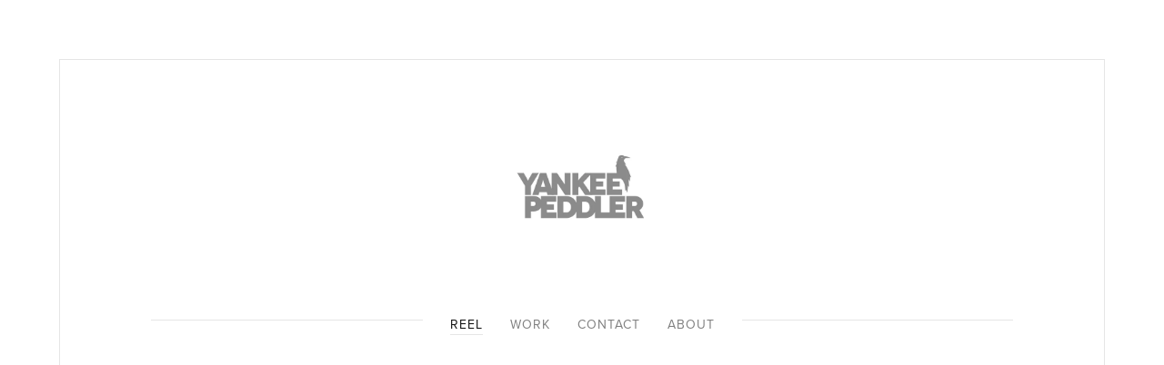

--- FILE ---
content_type: application/javascript; charset=UTF-8
request_url: https://static1.squarespace.com/static/ta/5052176b84aeb45fa5cfcc83/964/scripts/site-bundle.js
body_size: 30962
content:
!function(t){function e(r){if(n[r])return n[r].exports;var o=n[r]={exports:{},id:r,loaded:!1};return t[r].call(o.exports,o,o.exports,e),o.loaded=!0,o.exports}var n={};return e.m=t,e.c=n,e.p="",e(0)}([function(t,e,n){n(1),t.exports=n(8)},function(t,e,n){var r=n(2);YUI.add("squarespace-dynamic-data",function(t){t.namespace("Squarespace"),t.Squarespace.DynamicData=function(e){function n(){(!y||window.innerWidth>=y)&&(f=t.one(f),f&&(t.on("click",c,b.search),o()))}function o(){var t=window.location.hash;h&&t&&(t=t.replace("#",""),t=t.endsWith("/")?t.substr(0,t.length-1):t,c(null,t))}function i(t){"function"==typeof t&&t()}function a(t){return t.replace(/\//g,"")}function c(e,n){var o,c,u=n&&t.one(b.search+'[href="'+n+'"]')||e&&e.currentTarget||null,p=n||u&&u.getAttribute("href");e&&e.preventDefault(),A&&(window.location.hash=p),u&&!m&&a(p)!=f.getAttribute(b.activeWrapper)||u&&m&&!f.one("["+b.activeWrapper+"="+a(p)+"]")?(r.Lifecycle.destroy(),f.setAttribute(b.activeWrapper,a(p)),t.all("."+b.active).removeClass(b.active),u.addClass(b.active),f.removeClass(b.ready),f.addClass(b.loading),n||s(),i(d),m&&(o=t.Node.create("<div></div>"),o.addClass(b.appendWrapper),o.setAttribute(b.activeWrapper,a(p)),o.appendTo(f)),c=o?o:f,c.load(p,v,function(){l(p)})):(f.setAttribute(b.activeWrapper,a(p)),t.one("#projectPages").all("img[data-src].loaded").each(function(t){t.setAttribute("saved-styles",t.getAttribute("style"))}),n||s())}function u(e){r.Lifecycle.init(),Squarespace.initializeCommerce(t),f.all("img[data-src]").each(function(t){t.ancestor(".sqs-layout")||ImageLoader.load(t)}),t.one("#projectPages").all("img[data-src].loaded").each(function(t){t.getAttribute("saved-styles")&&t.setAttribute("style",t.getAttribute("saved-styles"))}),f.all("script").each(function(e){var n=document.createElement("script");n.type="text/javascript",e.getAttribute("src")?n.src=e.getAttribute("src"):n.innerHTML=e.get("innerHTML"),t.one("head").append(n)}),i(e),t.fire("template:dynamicPageReady",{framework:"montauk"})}function s(){var e,n;if(g){var r=t.UA.gecko?"html":"body";e=f.getXY(),e=e[1],n=new t.Anim({node:t.one(document.scrollingElement||r),to:{scroll:[0,e]},duration:.2,easing:"easeBoth"}),n.run()}}function l(t){u(p),f.removeClass(b.loading),f.addClass(b.ready)}var f=e&&e.wrapper||"body",d=e&&e.preCallback||null,p=e&&e.postCallback||null,A=e&&e.useHashes||!1,h=e&&e.autoOpenHash||!1,v=e&&e.injectEl||null,y=e&&e.minimumResolution||null,g=e&&e.scrollToWrapperPreLoad||!1,m=e&&e.appendData||null,b={search:e&&e.target||".sqs-dynamic-data",active:"sqs-dynamic-data-active",loading:"sqs-dynamic-data-loading",ready:"sqs-dynamic-data-ready",activeWrapper:"data-dynamic-data-link",appendWrapper:"sqs-dynamic-data-wrapper"};this.simulateHash=function(t){t&&(t=t.replace("#",""),c(null,t))},n()}},"1.0",{requires:["node","node-load","squarespace-social-buttons"]})},function(t,e,n){"use strict";function r(t){return t&&t.__esModule?t:{default:t}}Object.defineProperty(e,"__esModule",{value:!0}),e.default=void 0;var o=r(n(3)),i=r(n(4)),a=r(n(5)),c=r(n(6)),u={ImageLoader:o.default,Lifecycle:i.default,Tweak:a.default,UserAccounts:c.default},s=u;e.default=s,t.exports=e.default},function(t,e){"use strict";Object.defineProperty(e,"__esModule",{value:!0}),e.default=void 0;/**
	 * @license
	 * Copyright 2016 Squarespace, INC.
	 *
	 * Licensed under the Apache License, Version 2.0 (the "License");
	 * you may not use this file except in compliance with the License.
	 * You may obtain a copy of the License at
	 *
	 *    http://www.apache.org/licenses/LICENSE-2.0
	 *
	 * Unless required by applicable law or agreed to in writing, software
	 * distributed under the License is distributed on an "AS IS" BASIS,
	 * WITHOUT WARRANTIES OR CONDITIONS OF ANY KIND, either express or implied.
	 * See the License for the specific language governing permissions and
	 * limitations under the License.
	 */
var n={load:function(t,e){return window.ImageLoader.load(t,e)}},r=n;e.default=r,t.exports=e.default},function(t,e){"use strict";Object.defineProperty(e,"__esModule",{value:!0}),e.default=void 0;/**
	 * @license
	 * Copyright 2016 Squarespace, INC.
	 *
	 * Licensed under the Apache License, Version 2.0 (the "License");
	 * you may not use this file except in compliance with the License.
	 * You may obtain a copy of the License at
	 *
	 *    http://www.apache.org/licenses/LICENSE-2.0
	 *
	 * Unless required by applicable law or agreed to in writing, software
	 * distributed under the License is distributed on an "AS IS" BASIS,
	 * WITHOUT WARRANTIES OR CONDITIONS OF ANY KIND, either express or implied.
	 * See the License for the specific language governing permissions and
	 * limitations under the License.
	 */
var n={init:function(){window.Squarespace.AFTER_BODY_LOADED=!1,window.Squarespace.afterBodyLoad()},destroy:function(){window.Squarespace.globalDestroy(window.Y)}},r=n;e.default=r,t.exports=e.default},function(t,e){"use strict";function n(){window.Y.Global.on("tweak:change",function(t){var e=t.getName(),n={name:e,value:t.config&&t.config.value||t.value};o[e]&&o[e].callbacks.forEach(function(t){try{t(n)}catch(t){console.error(t)}}),o.all.callbacks.length>0&&o.all.callbacks.forEach(function(t){try{t(n)}catch(t){console.error(t)}})})}Object.defineProperty(e,"__esModule",{value:!0}),e.default=void 0;/**
	 * @license
	 * Copyright 2016 Squarespace, INC.
	 *
	 * Licensed under the Apache License, Version 2.0 (the "License");
	 * you may not use this file except in compliance with the License.
	 * You may obtain a copy of the License at
	 *
	 *    http://www.apache.org/licenses/LICENSE-2.0
	 *
	 * Unless required by applicable law or agreed to in writing, software
	 * distributed under the License is distributed on an "AS IS" BASIS,
	 * WITHOUT WARRANTIES OR CONDITIONS OF ANY KIND, either express or implied.
	 * See the License for the specific language governing permissions and
	 * limitations under the License.
	 */
var r=window.Static.SQUARESPACE_CONTEXT.authenticatedAccount,o={all:{callbacks:[]}},i={getValue:function(t){return t&&"string"==typeof t?window.Static.SQUARESPACE_CONTEXT.tweakJSON[t]||window.Static.SQUARESPACE_CONTEXT.tweakJSON[t.replace("@","").replace(".","")]:(console.error("squarespace-core: Invalid tweak name "+t),null)},watch:function(){var t=arguments;if(r){if(0===arguments.length)return void console.error("squarespace-core: Tweak.watch must be called with at least one parameter");if(1===arguments.length)return void("function"==typeof arguments[0]&&o.all.callbacks.push(arguments[0]));if("string"==typeof arguments[0]&&"function"==typeof arguments[1]){var e=arguments[0];o[e]||(o[e]={callbacks:[]}),o[e].callbacks.push(arguments[1])}else arguments[0].constructor===Array&&"function"==typeof arguments[1]&&arguments[0].forEach(function(e){o[e]||(o[e]={callbacks:[]}),o[e].callbacks.push(t[1])})}}};r&&("complete"!==document.readyState?window.addEventListener("load",n):window.Y&&window.Y.Global&&n());var a=i;e.default=a,t.exports=e.default},function(t,e,n){"use strict";Object.defineProperty(e,"__esModule",{value:!0}),e.default=void 0;var r=n(7),o="UserAccounts API not available",i=function(){console.warn(o)},a=function(){var t,e,n;return null!==(t=null===(e=window)||void 0===e?void 0:null===(n=e[r.USER_ACCOUNT_API])||void 0===n?void 0:n[r.IS_USER_AUTHENTICATED]())&&void 0!==t?t:i()},c=function(){var t,e,n;return null!==(t=null===(e=window)||void 0===e?void 0:null===(n=e[r.USER_ACCOUNT_API])||void 0===n?void 0:n[r.OPEN_ACCOUNT_SCREEN]())&&void 0!==t?t:i()},u={isUserAuthenticated:a,openAccountScreen:c};e.default=u,t.exports=e.default},function(t,e){"use strict";Object.defineProperty(e,"__esModule",{value:!0}),e.OPEN_ACCOUNT_SCREEN=e.IS_USER_AUTHENTICATED=e.USER_ACCOUNT_API=void 0;var n="UserAccountApi";e.USER_ACCOUNT_API=n;var r="isUserAuthenticated";e.IS_USER_AUTHENTICATED=r;var o="openAccountScreen";e.OPEN_ACCOUNT_SCREEN=o},function(t,e,n){var r=n(9),o=n(6);Y.use("node","squarespace-dynamic-data","history-hash",function(t){function e(t){return"/"===t[t.length-1]&&(t=t.slice(0,-1)),"/"!==t[0]&&(t="/${urlId}"),t}function n(){if(window.location.hash&&"#"!=window.location.hash){var n=window.location.hash.split("#")[1];n="/"==n.charAt(0)?n:"/"+n,n="/"==n.charAt(n.length-1)?n:n+"/";var r=t.one('#projectPages .project[data-url="'+n+'"]');if(r){if(r.hasAttribute("data-type-protected")||!r.hasClass("page-project")&&!r.hasClass("gallery-project"))return void window.location.replace(n);if(r.hasClass("page-project")&&!r.hasClass("sqs-dynamic-data-ready")){var o=e(n),a=s[o];a&&a.simulateHash(o)}}t.one("#page").addClass("page-open"),i(),t.all(".active-project").each(function(t){t.removeClass("active-project")}),r.addClass("active-project");var c=t.one('#projectThumbs a.project[href="'+n+'/"]');c&&c.addClass("active-project"),r.next(".project")?t.one("#projectNav .next-project").removeClass("disabled"):t.one("#projectNav .next-project").addClass("disabled"),r.previous(".project")?t.one("#projectNav .prev-project").removeClass("disabled"):t.one("#projectNav .prev-project").addClass("disabled"),u(function(){t.all("#projectPages .active-project img.loading").each(function(t){t.ancestor(".sqs-layout")||ImageLoader.load(t,{load:!0})}),t.all("#projectPages .active-project .sqs-video-wrapper").each(function(t){t.videoloader.load()})})}else t.one("#page").removeClass("page-open"),i(),t.all(".active-project").removeClass("active-project")}function i(){var e=t.one("#projectPages .active-project");e&&e.one(".video-block, .code-block, .embed-block, .audio-block")&&(t.fire("audioPlayer:stopAll",{container:e}),e.empty(!0).removeClass("sqs-dynamic-data-ready").removeAttribute("data-dynamic-data-link")),e&&e.one(".sqs-video-wrapper")&&e.all(".sqs-video-wrapper").each(function(t){t.videoloader.reload()})}function a(){var e=t.all("#projectThumbs img[data-src]"),n=function(){e.each(function(e){e.inRegion(t.one(t.config.win).get("region"))&&ImageLoader.load(e,{load:!0})})};n(),t.on("scroll",n,t.config.win),t.one("window").on("resize",function(t){n()});var r=t.later(100,this,function(){var t=e.some(function(t){return!!t.hasClass("loading")||(t.getAttribute("src")?void 0:(ImageLoader.load(t,{load:!0}),!0))});t||r.cancel()},null,!0)}function c(){t.all("#projectThumbs a.project").each(t.bind(function(n){var r=n.getAttribute("href");t.one('#projectPages [data-url="'+r+'/"]').hasClass("page-project")?s[e(r)]=new t.Squarespace.DynamicData({wrapper:'#projectPages [data-url="'+r+'/"]',target:'a.project[href="'+r+'"]',injectEl:"section > *",autoOpenHash:!0,useHashes:!0,scrollToWrapperPreLoad:!0}):n.on("click",function(t){t.halt(),window.location.hash="#"+n.getAttribute("href")})},this))}function u(e){var n=t.UA.gecko||t.UA.ie>=10?"html":"body",r=Math.round(t.one("#page").getXY()[1]);new t.Anim({node:t.one(document.scrollingElement||n),to:{scroll:[0,r]},duration:.2,easing:t.Easing.easeBoth}).run().on("end",function(){t.one(n).get("scrollTop")!=r&&t.one(n).set("scrollTop",r),e&&e()})}t.on("domready",function(){function e(){var e;t.one("#sidebar")&&(e=t.one("#sidebar").getComputedStyle("height")),e&&t.one("#page").setStyle("minHeight",e)}function i(){var t=function(t){var e=t.querySelector(".sign-in"),n=t.querySelector(".my-account"),r=o.isUserAuthenticated();e&&r?t.querySelector("a").removeChild(e):n&&!r&&t.querySelector("a").removeChild(n),t.classList.add("loaded"),t.addEventListener("click",function(t){t.preventDefault(),o.openAccountScreen()})};Array.prototype.slice.call(document.body.querySelectorAll(".user-account-link")).forEach(function(e){t(e)})}if(navigator.userAgent.match(/iPhone/i)&&t.one("body.mobile-style-available")){var s="width=device-width, initial-scale=1, minimum-scale=1, maximum-scale=1",l="width=device-width, initial-scale=1",f=t.one('meta[name="viewport"]');f.setAttribute("content",s),t.one("body").on("touchstart",function(t){t.touches.length>1&&f.setAttribute("content",l)})}var d=Array.prototype.slice.call(document.body.querySelectorAll("div.sqs-video-background"));if(d.forEach(function(t){var e=r(t.parentNode),n=t.querySelector(".custom-fallback-image");if(n){var o=n.getAttribute("data-image-dimensions").split("x");t.parentElement.style.paddingBottom=100*parseInt(o[1],10)/parseInt(o[0],10)+"%"}t.addEventListener("ready",function(){var e=t.querySelector("iframe").getBoundingClientRect();t.parentElement.style.paddingBottom=100*e.height/e.width+"%"}.bind(e),!0)}),t.one("#mobileMenuLink a").on("click",function(e){console.log(e),t.one("#mobileNav").toggleClass("menu-open")}),A=t.one("body"),h=parseInt(A.getComputedStyle("width"),10),t.one("body").hasClass("layout-style-center")&&t.all("#topNav .subnav").each(function(t){t.setStyle("marginLeft",-(parseInt(t.getComputedStyle("width"),10)/2)+"px")}),t.one(".page-image .wrapper")){var p=function(){t.one(".page-image .wrapper").setStyles({marginTop:-1*parseInt(t.one(".page-image .wrapper").getComputedStyle("height"),10)/2+"px",opacity:1})};p(),t.one("window").on("resize",p)}t.one("#page").setStyle("opacity",1),t.one(".collection-type-template-page #projectPages, .collection-type-index #projectPages")&&(a(),c(),n(),t.on("hashchange",n),t.one("#projectNav").delegate("click",function(e){var n=t.one("#projectPages .active-project").previous(".project");n?(u(),window.location.hash=n.getAttribute("data-url")):e.currentTarget.addClass("disabled")},".prev-project"),t.one("#projectNav").delegate("click",function(e){var n=t.one("#projectPages .active-project").next(".project");n?(u(),window.location.hash=n.getAttribute("data-url")):e.currentTarget.addClass("disabled")},".next-project"));var A,h;e(),t.later(1e3,this,e),t.Squarespace.Management&&t.Squarespace.Management.on("tweak",function(t){"blogSidebarWidth"==t.getName()&&e()}),i()});var s={}})},function(t,e,n){"use strict";function r(t){return t&&t.__esModule?t:{default:t}}function o(t,e){var n=t.querySelector(".sqs-video-background"),r=(0,a.default)(n),o=new i.VideoBackground(r),c=function(){o.scaleVideo()},u=function(){o.destroy(),o=new i.VideoBackground(r)};return"function"==typeof e&&e({handleResize:c,handleTweak:u}),{destroy:function(){o.destroy()}}}Object.defineProperty(e,"__esModule",{value:!0}),e.default=void 0;var i=n(10),a=r(n(134)),c=o;e.default=c,t.exports=e.default},function(t,e,n){"use strict";Object.defineProperty(e,"__esModule",{value:!0}),Object.defineProperty(e,"VideoBackground",{enumerable:!0,get:function(){return r.VideoBackground}}),Object.defineProperty(e,"VideoFilterPropertyValues",{enumerable:!0,get:function(){return r.VideoFilterPropertyValues}}),Object.defineProperty(e,"videoAutoplayTest",{enumerable:!0,get:function(){return r.videoAutoplayTest}}),n(11);var r=n(12)},function(t,e){!function(){function t(t,e){e=e||{bubbles:!1,cancelable:!1,detail:void 0};var n=document.createEvent("CustomEvent");return n.initCustomEvent(t,e.bubbles,e.cancelable,e.detail),n}return"function"!=typeof window.CustomEvent&&(t.prototype=window.Event.prototype,void(window.CustomEvent=t))}()},function(t,e,n){"use strict";var r=n(13);Object.defineProperty(e,"__esModule",{value:!0}),Object.defineProperty(e,"VideoBackground",{enumerable:!0,get:function(){return o.default}}),Object.defineProperty(e,"VideoFilterPropertyValues",{enumerable:!0,get:function(){return i.filterProperties}}),Object.defineProperty(e,"videoAutoplayTest",{enumerable:!0,get:function(){return a.default}});var o=r(n(14)),i=n(133),a=r(n(95))},function(t,e){function n(t){return t&&t.__esModule?t:{default:t}}t.exports=n,t.exports.__esModule=!0,t.exports.default=t.exports},function(t,e,n){"use strict";var r=n(13);Object.defineProperty(e,"__esModule",{value:!0}),e.default=void 0;var o=r(n(15)),i=r(n(38)),a=r(n(39)),c=r(n(93)),u=r(n(95)),s=n(119),l=n(132),f=n(127),d=n(133),p=n(122),A={vimeo:{api:s.initializeVimeoAPI,player:s.initializeVimeoPlayer},youtube:{api:l.initializeYouTubeAPI,player:l.initializeYouTubePlayer}},h=function(){function t(e){var n=this,r=arguments.length>1&&void 0!==arguments[1]?arguments[1]:window;(0,i.default)(this,t),this.windowContext=r,this.events=[],this.browserCanAutoPlay=!1,this.videoCanAutoPlay=!1;var o=this.setInstanceProperties(e);o&&(this.renderFallbackBehavior(),(0,u.default)().then(function(t){n.logger(t),n.browserCanAutoPlay=!0,n.initializeVideoAPI()},function(t){n.logger(t),n.browserCanAutoPlay=!1}).then(function(){n.setDisplayEffects(),n.bindUI(),n.DEBUG.enabled===!0&&(window.vdbg=n)}))}return(0,a.default)(t,[{key:"destroy",value:function(){this.events&&this.events.forEach(function(t){return t.target.removeEventListener(t.type,t.handler,!0)}),this.events.length=0,this.player&&"function"==typeof this.player.destroy&&(this.player.iframe&&this.player.iframe.classList.remove("ready"),this.player.destroy(),this.player={}),"number"==typeof this.timer&&(clearTimeout(this.timer),this.timer=null)}},{key:"bindUI",value:function(){var t=this,e=function(){t.windowContext.requestAnimationFrame(function(){t.scaleVideo()})};this.events.push({target:this.windowContext,type:"resize",handler:e}),this.windowContext.addEventListener("resize",e,!0)}},{key:"setInstanceProperties",value:function(){var t=arguments.length>0&&void 0!==arguments[0]?arguments[0]:{};return t=(0,c.default)({},f.DEFAULT_PROPERTY_VALUES,t),1===t.container.nodeType?this.container=t.container:"string"==typeof t.container&&(this.container=document.querySelector(t.container)),this.container?(this.videoSource=(0,p.getVideoSource)(t.url),this.videoSource!==f.UNSUPPORTED_VIDEO_SOURCE&&(this.videoId=(0,p.getVideoID)(t.url,this.videoSource),"string"==typeof this.videoId&&(this.customFallbackImage=(0,p.validatedImage)(t.customFallbackImage||t.container.querySelector("img")),this.filter=t.filter,this.filterStrength=t.filterStrength,this.fitMode=t.fitMode,this.scaleFactor=t.scaleFactor,this.playbackSpeed=(0,o.default)(t.playbackSpeed)<.5?1:(0,o.default)(t.playbackSpeed),this.timeCode={start:(0,p.getStartTime)(t.url,this.videoSource)||t.timeCode.start,end:t.timeCode.end},this.player={},this.DEBUG=t.DEBUG,!0))):(console.error("Container "+t.container+" not found"),!1)}},{key:"onFallbackImageLoaded",value:function(){this.customFallbackImage.classList.add("loaded")}},{key:"setFallbackImage",value:function(){var t=this,e=this.customFallbackImage;if(e)return e.hasAttribute("src")&&e.complete?void this.onFallbackImageLoaded():(e.addEventListener("load",function(){t.onFallbackImageLoaded()},{once:!0}),this.windowContext.ImageLoader?void this.windowContext.ImageLoader.load(e,{load:!0}):void(e.src=e.src))}},{key:"initializeVideoAPI",value:function(){var t=this;if(this.browserCanAutoPlay&&this.videoSource&&this.videoId){this.player.ready=!1;var e=A[this.videoSource].api,n=e(this.windowContext);n.then(function(e){t.logger(e),t.player.ready=!1,t.initializeVideoPlayer()}).catch(function(e){document.body.classList.add("ready"),t.logger(e)})}else document.body.classList.add("ready")}},{key:"initializeVideoPlayer",value:function(){var t=this;if(this.player.ready){try{this.player.destroy()}catch(t){}this.player.ready=!1}var e=A[this.videoSource].player,n=e({instance:this,container:this.container,win:this.windowContext,videoId:this.videoId,startTime:this.timeCode.start,speed:this.playbackSpeed,readyCallback:function(){t.player.iframe.classList.add("background-video"),t.videoAspectRatio=(0,p.findPlayerAspectRatio)(t.container,t.player,t.videoSource),t.syncPlayer();var e=new CustomEvent("ready");t.container.dispatchEvent(e)},stateChangeCallback:function(e,n){switch(e){case"playing":t.videoCanAutoPlay||(t.logger("video started playing"),t.videoCanAutoPlay=!0,t.player.ready=!0,t.player.iframe.classList.add("ready"),t.container.classList.remove("mobile"))}e&&t.logger(e),n&&t.logger(n)}});n.then(function(e){t.player=e},function(e){t.logger(e)})}},{key:"renderFallbackBehavior",value:function(){this.setFallbackImage(),this.container.classList.add("mobile"),this.logger("added mobile")}},{key:"syncPlayer",value:function(){this.setDisplayEffects(),this.setSpeed(),this.scaleVideo()}},{key:"scaleVideo",value:function(t){this.setFallbackImage();var e=this.player.iframe;if(e){var n=t||this.scaleFactor;if("fill"!==this.fitMode)return e.style.width="",void(e.style.height="");var r=e.parentNode.clientWidth,o=e.parentNode.clientHeight,i=r/o,a=0,c=0;i>this.videoAspectRatio?(a=r*n,c=r*n/this.videoAspectRatio):this.videoAspectRatio>i?(a=o*n*this.videoAspectRatio,c=o*n):(a=r*n,c=o*n),e.style.width=a+"px",e.style.height=c+"px",e.style.left=0-(a-r)/2+"px",e.style.top=0-(c-o)/2+"px"}}},{key:"setSpeed",value:function(t){this.playbackSpeed=(0,o.default)(this.playbackSpeed),this.player.setPlaybackRate&&this.player.setPlaybackRate(this.playbackSpeed)}},{key:"setDisplayEffects",value:function(){this.setFilter()}},{key:"setFilter",value:function(){var t=this.container.style,e=d.filterOptions[this.filter-1],n="";"none"!==e&&(n=this.getFilterStyle(e,this.filterStrength));var r="blur"===e;t.webkitFilter=r?"":n,t.filter=r?"":n,this.container.classList.toggle("filter-blur",r),Array.prototype.slice.call(this.container.children).forEach(function(t){t.style.webkitFilter=r?n:"",t.style.filter=r?n:""})}},{key:"getFilterStyle",value:function(t,e){return"".concat(t,"(").concat(d.filterProperties[t].modifier(e)+d.filterProperties[t].unit,")")}},{key:"logger",value:function(t){this.DEBUG.enabled&&this.DEBUG.verbose&&this.windowContext.console.log(t)}}]),t}(),v=h;e.default=v,t.exports=e.default},function(t,e,n){t.exports=n(16)},function(t,e,n){n(17),t.exports=n(20).parseFloat},function(t,e,n){var r=n(18),o=n(34);r(r.G+r.F*(parseFloat!=o),{parseFloat:o})},function(t,e,n){var r=n(19),o=n(20),i=n(21),a=n(23),c=n(33),u="prototype",s=function(t,e,n){var l,f,d,p=t&s.F,A=t&s.G,h=t&s.S,v=t&s.P,y=t&s.B,g=t&s.W,m=A?o:o[e]||(o[e]={}),b=m[u],w=A?r:h?r[e]:(r[e]||{})[u];A&&(n=e);for(l in n)f=!p&&w&&void 0!==w[l],f&&c(m,l)||(d=f?w[l]:n[l],m[l]=A&&"function"!=typeof w[l]?n[l]:y&&f?i(d,r):g&&w[l]==d?function(t){var e=function(e,n,r){if(this instanceof t){switch(arguments.length){case 0:return new t;case 1:return new t(e);case 2:return new t(e,n)}return new t(e,n,r)}return t.apply(this,arguments)};return e[u]=t[u],e}(d):v&&"function"==typeof d?i(Function.call,d):d,v&&((m.virtual||(m.virtual={}))[l]=d,t&s.R&&b&&!b[l]&&a(b,l,d)))};s.F=1,s.G=2,s.S=4,s.P=8,s.B=16,s.W=32,s.U=64,s.R=128,t.exports=s},function(t,e){var n=t.exports="undefined"!=typeof window&&window.Math==Math?window:"undefined"!=typeof self&&self.Math==Math?self:Function("return this")();"number"==typeof __g&&(__g=n)},function(t,e){var n=t.exports={version:"2.6.12"};"number"==typeof __e&&(__e=n)},function(t,e,n){var r=n(22);t.exports=function(t,e,n){if(r(t),void 0===e)return t;switch(n){case 1:return function(n){return t.call(e,n)};case 2:return function(n,r){return t.call(e,n,r)};case 3:return function(n,r,o){return t.call(e,n,r,o)}}return function(){return t.apply(e,arguments)}}},function(t,e){t.exports=function(t){if("function"!=typeof t)throw TypeError(t+" is not a function!");return t}},function(t,e,n){var r=n(24),o=n(32);t.exports=n(28)?function(t,e,n){return r.f(t,e,o(1,n))}:function(t,e,n){return t[e]=n,t}},function(t,e,n){var r=n(25),o=n(27),i=n(31),a=Object.defineProperty;e.f=n(28)?Object.defineProperty:function(t,e,n){if(r(t),e=i(e,!0),r(n),o)try{return a(t,e,n)}catch(t){}if("get"in n||"set"in n)throw TypeError("Accessors not supported!");return"value"in n&&(t[e]=n.value),t}},function(t,e,n){var r=n(26);t.exports=function(t){if(!r(t))throw TypeError(t+" is not an object!");return t}},function(t,e){t.exports=function(t){return"object"==typeof t?null!==t:"function"==typeof t}},function(t,e,n){t.exports=!n(28)&&!n(29)(function(){return 7!=Object.defineProperty(n(30)("div"),"a",{get:function(){return 7}}).a})},function(t,e,n){t.exports=!n(29)(function(){return 7!=Object.defineProperty({},"a",{get:function(){return 7}}).a})},function(t,e){t.exports=function(t){try{return!!t()}catch(t){return!0}}},function(t,e,n){var r=n(26),o=n(19).document,i=r(o)&&r(o.createElement);t.exports=function(t){return i?o.createElement(t):{}}},function(t,e,n){var r=n(26);t.exports=function(t,e){if(!r(t))return t;var n,o;if(e&&"function"==typeof(n=t.toString)&&!r(o=n.call(t)))return o;if("function"==typeof(n=t.valueOf)&&!r(o=n.call(t)))return o;if(!e&&"function"==typeof(n=t.toString)&&!r(o=n.call(t)))return o;throw TypeError("Can't convert object to primitive value")}},function(t,e){t.exports=function(t,e){return{enumerable:!(1&t),configurable:!(2&t),writable:!(4&t),value:e}}},function(t,e){var n={}.hasOwnProperty;t.exports=function(t,e){return n.call(t,e)}},function(t,e,n){var r=n(19).parseFloat,o=n(35).trim;t.exports=1/r(n(37)+"-0")!==-(1/0)?function(t){var e=o(String(t),3),n=r(e);return 0===n&&"-"==e.charAt(0)?-0:n}:r},function(t,e,n){var r=n(18),o=n(36),i=n(29),a=n(37),c="["+a+"]",u="​",s=RegExp("^"+c+c+"*"),l=RegExp(c+c+"*$"),f=function(t,e,n){var o={},c=i(function(){return!!a[t]()||u[t]()!=u}),s=o[t]=c?e(d):a[t];n&&(o[n]=s),r(r.P+r.F*c,"String",o)},d=f.trim=function(t,e){return t=String(o(t)),1&e&&(t=t.replace(s,"")),2&e&&(t=t.replace(l,"")),t};t.exports=f},function(t,e){t.exports=function(t){if(void 0==t)throw TypeError("Can't call method on  "+t);return t}},function(t,e){t.exports="\t\n\v\f\r   ᠎             　\u2028\u2029\ufeff"},function(t,e){function n(t,e){if(!(t instanceof e))throw new TypeError("Cannot call a class as a function")}t.exports=n,t.exports.__esModule=!0,t.exports.default=t.exports},function(t,e,n){function r(t,e){for(var n=0;n<e.length;n++){var r=e[n];r.enumerable=r.enumerable||!1,r.configurable=!0,"value"in r&&(r.writable=!0),i(t,a(r.key),r)}}function o(t,e,n){return e&&r(t.prototype,e),n&&r(t,n),i(t,"prototype",{writable:!1}),t}var i=n(40),a=n(42);t.exports=o,t.exports.__esModule=!0,t.exports.default=t.exports},function(t,e,n){n(41);var r=n(20).Object;t.exports=function(t,e,n){return r.defineProperty(t,e,n)}},function(t,e,n){var r=n(18);r(r.S+r.F*!n(28),"Object",{defineProperty:n(24).f})},function(t,e,n){function r(t){var e=i(t,"string");return"symbol"==o(e)?e:e+""}var o=n(43).default,i=n(91);t.exports=r,t.exports.__esModule=!0,t.exports.default=t.exports},function(t,e,n){function r(e){"@babel/helpers - typeof";return t.exports=r="function"==typeof o&&"symbol"==typeof i?function(t){return typeof t}:function(t){return t&&"function"==typeof o&&t.constructor===o&&t!==o.prototype?"symbol":typeof t},t.exports.__esModule=!0,t.exports.default=t.exports,r(e)}var o=n(44),i=n(80);t.exports=r,t.exports.__esModule=!0,t.exports.default=t.exports},function(t,e,n){n(45),n(77),n(78),n(79),t.exports=n(20).Symbol},function(t,e,n){"use strict";var r=n(19),o=n(33),i=n(28),a=n(18),c=n(46),u=n(47).KEY,s=n(29),l=n(49),f=n(51),d=n(48),p=n(52),A=n(53),h=n(54),v=n(55),y=n(69),g=n(25),m=n(26),b=n(70),w=n(58),_=n(31),E=n(32),x=n(71),j=n(74),S=n(76),P=n(67),T=n(24),C=n(56),O=S.f,R=T.f,k=j.f,I=r.Symbol,F=r.JSON,U=F&&F.stringify,M="prototype",V=p("_hidden"),N=p("toPrimitive"),G={}.propertyIsEnumerable,B=l("symbol-registry"),L=l("symbols"),D=l("op-symbols"),Y=Object[M],Q="function"==typeof I&&!!P.f,Z=r.QObject,W=!Z||!Z[M]||!Z[M].findChild,z=i&&s(function(){return 7!=x(R({},"a",{get:function(){return R(this,"a",{value:7}).a}})).a})?function(t,e,n){var r=O(Y,e);r&&delete Y[e],R(t,e,n),r&&t!==Y&&R(Y,e,r)}:R,H=function(t){var e=L[t]=x(I[M]);return e._k=t,e},J=Q&&"symbol"==typeof I.iterator?function(t){return"symbol"==typeof t}:function(t){return t instanceof I},q=function(t,e,n){return t===Y&&q(D,e,n),g(t),e=_(e,!0),g(n),o(L,e)?(n.enumerable?(o(t,V)&&t[V][e]&&(t[V][e]=!1),n=x(n,{enumerable:E(0,!1)})):(o(t,V)||R(t,V,E(1,{})),t[V][e]=!0),z(t,e,n)):R(t,e,n)},X=function(t,e){g(t);for(var n,r=v(e=w(e)),o=0,i=r.length;i>o;)q(t,n=r[o++],e[n]);return t},K=function(t,e){return void 0===e?x(t):X(x(t),e)},$=function(t){var e=G.call(this,t=_(t,!0));return!(this===Y&&o(L,t)&&!o(D,t))&&(!(e||!o(this,t)||!o(L,t)||o(this,V)&&this[V][t])||e)},tt=function(t,e){if(t=w(t),e=_(e,!0),t!==Y||!o(L,e)||o(D,e)){var n=O(t,e);return!n||!o(L,e)||o(t,V)&&t[V][e]||(n.enumerable=!0),n}},et=function(t){for(var e,n=k(w(t)),r=[],i=0;n.length>i;)o(L,e=n[i++])||e==V||e==u||r.push(e);return r},nt=function(t){for(var e,n=t===Y,r=k(n?D:w(t)),i=[],a=0;r.length>a;)!o(L,e=r[a++])||n&&!o(Y,e)||i.push(L[e]);return i};Q||(I=function(){if(this instanceof I)throw TypeError("Symbol is not a constructor!");var t=d(arguments.length>0?arguments[0]:void 0),e=function(n){this===Y&&e.call(D,n),o(this,V)&&o(this[V],t)&&(this[V][t]=!1),z(this,t,E(1,n))};return i&&W&&z(Y,t,{configurable:!0,set:e}),H(t)},c(I[M],"toString",function(){return this._k}),S.f=tt,T.f=q,n(75).f=j.f=et,n(68).f=$,P.f=nt,i&&!n(50)&&c(Y,"propertyIsEnumerable",$,!0),A.f=function(t){return H(p(t))}),a(a.G+a.W+a.F*!Q,{Symbol:I});for(var rt="hasInstance,isConcatSpreadable,iterator,match,replace,search,species,split,toPrimitive,toStringTag,unscopables".split(","),ot=0;rt.length>ot;)p(rt[ot++]);for(var it=C(p.store),at=0;it.length>at;)h(it[at++]);a(a.S+a.F*!Q,"Symbol",{for:function(t){return o(B,t+="")?B[t]:B[t]=I(t)},keyFor:function(t){if(!J(t))throw TypeError(t+" is not a symbol!");for(var e in B)if(B[e]===t)return e},useSetter:function(){W=!0},useSimple:function(){W=!1}}),a(a.S+a.F*!Q,"Object",{create:K,defineProperty:q,defineProperties:X,getOwnPropertyDescriptor:tt,getOwnPropertyNames:et,getOwnPropertySymbols:nt});var ct=s(function(){P.f(1)});a(a.S+a.F*ct,"Object",{getOwnPropertySymbols:function(t){return P.f(b(t))}}),F&&a(a.S+a.F*(!Q||s(function(){var t=I();return"[null]"!=U([t])||"{}"!=U({a:t})||"{}"!=U(Object(t))})),"JSON",{stringify:function(t){for(var e,n,r=[t],o=1;arguments.length>o;)r.push(arguments[o++]);if(n=e=r[1],(m(e)||void 0!==t)&&!J(t))return y(e)||(e=function(t,e){if("function"==typeof n&&(e=n.call(this,t,e)),!J(e))return e}),r[1]=e,U.apply(F,r)}}),I[M][N]||n(23)(I[M],N,I[M].valueOf),f(I,"Symbol"),f(Math,"Math",!0),f(r.JSON,"JSON",!0)},function(t,e,n){t.exports=n(23)},function(t,e,n){var r=n(48)("meta"),o=n(26),i=n(33),a=n(24).f,c=0,u=Object.isExtensible||function(){return!0},s=!n(29)(function(){return u(Object.preventExtensions({}))}),l=function(t){a(t,r,{value:{i:"O"+ ++c,w:{}}})},f=function(t,e){if(!o(t))return"symbol"==typeof t?t:("string"==typeof t?"S":"P")+t;if(!i(t,r)){if(!u(t))return"F";if(!e)return"E";l(t)}return t[r].i},d=function(t,e){if(!i(t,r)){if(!u(t))return!0;if(!e)return!1;l(t)}return t[r].w},p=function(t){return s&&A.NEED&&u(t)&&!i(t,r)&&l(t),t},A=t.exports={KEY:r,NEED:!1,fastKey:f,getWeak:d,onFreeze:p}},function(t,e){var n=0,r=Math.random();t.exports=function(t){return"Symbol(".concat(void 0===t?"":t,")_",(++n+r).toString(36))}},function(t,e,n){var r=n(20),o=n(19),i="__core-js_shared__",a=o[i]||(o[i]={});(t.exports=function(t,e){return a[t]||(a[t]=void 0!==e?e:{})})("versions",[]).push({version:r.version,mode:n(50)?"pure":"global",copyright:"© 2020 Denis Pushkarev (zloirock.ru)"})},function(t,e){t.exports=!0},function(t,e,n){var r=n(24).f,o=n(33),i=n(52)("toStringTag");t.exports=function(t,e,n){t&&!o(t=n?t:t.prototype,i)&&r(t,i,{configurable:!0,value:e})}},function(t,e,n){var r=n(49)("wks"),o=n(48),i=n(19).Symbol,a="function"==typeof i,c=t.exports=function(t){return r[t]||(r[t]=a&&i[t]||(a?i:o)("Symbol."+t))};c.store=r},function(t,e,n){e.f=n(52)},function(t,e,n){var r=n(19),o=n(20),i=n(50),a=n(53),c=n(24).f;t.exports=function(t){var e=o.Symbol||(o.Symbol=i?{}:r.Symbol||{});"_"==t.charAt(0)||t in e||c(e,t,{value:a.f(t)})}},function(t,e,n){var r=n(56),o=n(67),i=n(68);t.exports=function(t){var e=r(t),n=o.f;if(n)for(var a,c=n(t),u=i.f,s=0;c.length>s;)u.call(t,a=c[s++])&&e.push(a);return e}},function(t,e,n){var r=n(57),o=n(66);t.exports=Object.keys||function(t){return r(t,o)}},function(t,e,n){var r=n(33),o=n(58),i=n(61)(!1),a=n(65)("IE_PROTO");t.exports=function(t,e){var n,c=o(t),u=0,s=[];for(n in c)n!=a&&r(c,n)&&s.push(n);for(;e.length>u;)r(c,n=e[u++])&&(~i(s,n)||s.push(n));return s}},function(t,e,n){var r=n(59),o=n(36);t.exports=function(t){return r(o(t))}},function(t,e,n){var r=n(60);t.exports=Object("z").propertyIsEnumerable(0)?Object:function(t){return"String"==r(t)?t.split(""):Object(t)}},function(t,e){var n={}.toString;t.exports=function(t){return n.call(t).slice(8,-1)}},function(t,e,n){var r=n(58),o=n(62),i=n(64);t.exports=function(t){return function(e,n,a){var c,u=r(e),s=o(u.length),l=i(a,s);if(t&&n!=n){for(;s>l;)if(c=u[l++],c!=c)return!0}else for(;s>l;l++)if((t||l in u)&&u[l]===n)return t||l||0;return!t&&-1}}},function(t,e,n){var r=n(63),o=Math.min;t.exports=function(t){return t>0?o(r(t),9007199254740991):0}},function(t,e){var n=Math.ceil,r=Math.floor;t.exports=function(t){return isNaN(t=+t)?0:(t>0?r:n)(t)}},function(t,e,n){var r=n(63),o=Math.max,i=Math.min;t.exports=function(t,e){return t=r(t),t<0?o(t+e,0):i(t,e)}},function(t,e,n){var r=n(49)("keys"),o=n(48);t.exports=function(t){return r[t]||(r[t]=o(t))}},function(t,e){t.exports="constructor,hasOwnProperty,isPrototypeOf,propertyIsEnumerable,toLocaleString,toString,valueOf".split(",")},function(t,e){e.f=Object.getOwnPropertySymbols},function(t,e){e.f={}.propertyIsEnumerable},function(t,e,n){var r=n(60);t.exports=Array.isArray||function(t){return"Array"==r(t)}},function(t,e,n){var r=n(36);t.exports=function(t){return Object(r(t))}},function(t,e,n){var r=n(25),o=n(72),i=n(66),a=n(65)("IE_PROTO"),c=function(){},u="prototype",s=function(){var t,e=n(30)("iframe"),r=i.length,o="<",a=">";for(e.style.display="none",n(73).appendChild(e),e.src="javascript:",t=e.contentWindow.document,t.open(),t.write(o+"script"+a+"document.F=Object"+o+"/script"+a),t.close(),s=t.F;r--;)delete s[u][i[r]];return s()};t.exports=Object.create||function(t,e){var n;return null!==t?(c[u]=r(t),n=new c,c[u]=null,n[a]=t):n=s(),void 0===e?n:o(n,e)}},function(t,e,n){var r=n(24),o=n(25),i=n(56);t.exports=n(28)?Object.defineProperties:function(t,e){o(t);for(var n,a=i(e),c=a.length,u=0;c>u;)r.f(t,n=a[u++],e[n]);return t}},function(t,e,n){var r=n(19).document;t.exports=r&&r.documentElement},function(t,e,n){var r=n(58),o=n(75).f,i={}.toString,a="object"==typeof window&&window&&Object.getOwnPropertyNames?Object.getOwnPropertyNames(window):[],c=function(t){try{return o(t)}catch(t){return a.slice()}};t.exports.f=function(t){return a&&"[object Window]"==i.call(t)?c(t):o(r(t))}},function(t,e,n){var r=n(57),o=n(66).concat("length","prototype");e.f=Object.getOwnPropertyNames||function(t){return r(t,o)}},function(t,e,n){var r=n(68),o=n(32),i=n(58),a=n(31),c=n(33),u=n(27),s=Object.getOwnPropertyDescriptor;e.f=n(28)?s:function(t,e){if(t=i(t),e=a(e,!0),u)try{return s(t,e)}catch(t){}if(c(t,e))return o(!r.f.call(t,e),t[e])}},function(t,e){},function(t,e,n){n(54)("asyncIterator")},function(t,e,n){n(54)("observable")},function(t,e,n){n(81),n(87),t.exports=n(53).f("iterator")},function(t,e,n){"use strict";var r=n(82)(!0);n(83)(String,"String",function(t){this._t=String(t),this._i=0},function(){var t,e=this._t,n=this._i;return n>=e.length?{value:void 0,done:!0}:(t=r(e,n),this._i+=t.length,{value:t,done:!1})})},function(t,e,n){var r=n(63),o=n(36);t.exports=function(t){return function(e,n){var i,a,c=String(o(e)),u=r(n),s=c.length;return u<0||u>=s?t?"":void 0:(i=c.charCodeAt(u),i<55296||i>56319||u+1===s||(a=c.charCodeAt(u+1))<56320||a>57343?t?c.charAt(u):i:t?c.slice(u,u+2):(i-55296<<10)+(a-56320)+65536)}}},function(t,e,n){"use strict";var r=n(50),o=n(18),i=n(46),a=n(23),c=n(84),u=n(85),s=n(51),l=n(86),f=n(52)("iterator"),d=!([].keys&&"next"in[].keys()),p="@@iterator",A="keys",h="values",v=function(){return this};t.exports=function(t,e,n,y,g,m,b){u(n,e,y);var w,_,E,x=function(t){if(!d&&t in T)return T[t];switch(t){case A:return function(){return new n(this,t)};case h:return function(){return new n(this,t)}}return function(){return new n(this,t)}},j=e+" Iterator",S=g==h,P=!1,T=t.prototype,C=T[f]||T[p]||g&&T[g],O=C||x(g),R=g?S?x("entries"):O:void 0,k="Array"==e?T.entries||C:C;if(k&&(E=l(k.call(new t)),E!==Object.prototype&&E.next&&(s(E,j,!0),r||"function"==typeof E[f]||a(E,f,v))),S&&C&&C.name!==h&&(P=!0,O=function(){return C.call(this)}),r&&!b||!d&&!P&&T[f]||a(T,f,O),c[e]=O,c[j]=v,g)if(w={values:S?O:x(h),keys:m?O:x(A),entries:R},b)for(_ in w)_ in T||i(T,_,w[_]);else o(o.P+o.F*(d||P),e,w);return w}},function(t,e){t.exports={}},function(t,e,n){"use strict";var r=n(71),o=n(32),i=n(51),a={};n(23)(a,n(52)("iterator"),function(){return this}),t.exports=function(t,e,n){t.prototype=r(a,{next:o(1,n)}),i(t,e+" Iterator")}},function(t,e,n){var r=n(33),o=n(70),i=n(65)("IE_PROTO"),a=Object.prototype;t.exports=Object.getPrototypeOf||function(t){return t=o(t),r(t,i)?t[i]:"function"==typeof t.constructor&&t instanceof t.constructor?t.constructor.prototype:t instanceof Object?a:null}},function(t,e,n){n(88);for(var r=n(19),o=n(23),i=n(84),a=n(52)("toStringTag"),c="CSSRuleList,CSSStyleDeclaration,CSSValueList,ClientRectList,DOMRectList,DOMStringList,DOMTokenList,DataTransferItemList,FileList,HTMLAllCollection,HTMLCollection,HTMLFormElement,HTMLSelectElement,MediaList,MimeTypeArray,NamedNodeMap,NodeList,PaintRequestList,Plugin,PluginArray,SVGLengthList,SVGNumberList,SVGPathSegList,SVGPointList,SVGStringList,SVGTransformList,SourceBufferList,StyleSheetList,TextTrackCueList,TextTrackList,TouchList".split(","),u=0;u<c.length;u++){var s=c[u],l=r[s],f=l&&l.prototype;f&&!f[a]&&o(f,a,s),i[s]=i.Array}},function(t,e,n){"use strict";var r=n(89),o=n(90),i=n(84),a=n(58);t.exports=n(83)(Array,"Array",function(t,e){this._t=a(t),this._i=0,this._k=e},function(){var t=this._t,e=this._k,n=this._i++;return!t||n>=t.length?(this._t=void 0,o(1)):"keys"==e?o(0,n):"values"==e?o(0,t[n]):o(0,[n,t[n]])},"values"),i.Arguments=i.Array,r("keys"),r("values"),r("entries")},function(t,e){t.exports=function(){}},function(t,e){t.exports=function(t,e){return{value:e,done:!!t}}},function(t,e,n){function r(t,e){if("object"!=i(t)||!t)return t;var n=t[o];if(void 0!==n){var r=n.call(t,e||"default");if("object"!=i(r))return r;throw new TypeError("@@toPrimitive must return a primitive value.")}return("string"===e?String:Number)(t)}var o=n(92),i=n(43).default;t.exports=r,
t.exports.__esModule=!0,t.exports.default=t.exports},function(t,e,n){t.exports=n(53).f("toPrimitive")},function(t,e,n){(function(t,n){function r(t,e,n){switch(n.length){case 0:return t.call(e);case 1:return t.call(e,n[0]);case 2:return t.call(e,n[0],n[1]);case 3:return t.call(e,n[0],n[1],n[2])}return t.apply(e,n)}function o(t,e){for(var n=-1,r=Array(t);++n<t;)r[n]=e(n);return r}function i(t){return function(e){return t(e)}}function a(t,e){return null==t?void 0:t[e]}function c(t,e){return function(n){return t(e(n))}}function u(t){var e=-1,n=null==t?0:t.length;for(this.clear();++e<n;){var r=t[e];this.set(r[0],r[1])}}function s(){this.__data__=Ye?Ye(null):{},this.size=0}function l(t){var e=this.has(t)&&delete this.__data__[t];return this.size-=e?1:0,e}function f(t){var e=this.__data__;if(Ye){var n=e[t];return n===Pt?void 0:n}return xe.call(e,t)?e[t]:void 0}function d(t){var e=this.__data__;return Ye?void 0!==e[t]:xe.call(e,t)}function p(t,e){var n=this.__data__;return this.size+=this.has(t)?0:1,n[t]=Ye&&void 0===e?Pt:e,this}function A(t){var e=-1,n=null==t?0:t.length;for(this.clear();++e<n;){var r=t[e];this.set(r[0],r[1])}}function h(){this.__data__=[],this.size=0}function v(t){var e=this.__data__,n=U(e,t);if(n<0)return!1;var r=e.length-1;return n==r?e.pop():Me.call(e,n,1),--this.size,!0}function y(t){var e=this.__data__,n=U(e,t);return n<0?void 0:e[n][1]}function g(t){return U(this.__data__,t)>-1}function m(t,e){var n=this.__data__,r=U(n,t);return r<0?(++this.size,n.push([t,e])):n[r][1]=e,this}function b(t){var e=-1,n=null==t?0:t.length;for(this.clear();++e<n;){var r=t[e];this.set(r[0],r[1])}}function w(){this.size=0,this.__data__={hash:new u,map:new(De||A),string:new u}}function _(t){var e=K(this,t).delete(t);return this.size-=e?1:0,e}function E(t){return K(this,t).get(t)}function x(t){return K(this,t).has(t)}function j(t,e){var n=K(this,t),r=n.size;return n.set(t,e),this.size+=n.size==r?0:1,this}function S(t){var e=this.__data__=new A(t);this.size=e.size}function P(){this.__data__=new A,this.size=0}function T(t){var e=this.__data__,n=e.delete(t);return this.size=e.size,n}function C(t){return this.__data__.get(t)}function O(t){return this.__data__.has(t)}function R(t,e){var n=this.__data__;if(n instanceof A){var r=n.__data__;if(!De||r.length<St-1)return r.push([t,e]),this.size=++n.size,this;n=this.__data__=new b(r)}return n.set(t,e),this.size=n.size,this}function k(t,e){var n=Je(t),r=!n&&He(t),i=!n&&!r&&qe(t),a=!n&&!r&&!i&&Xe(t),c=n||r||i||a,u=c?o(t.length,String):[],s=u.length;for(var l in t)!e&&!xe.call(t,l)||c&&("length"==l||i&&("offset"==l||"parent"==l)||a&&("buffer"==l||"byteLength"==l||"byteOffset"==l)||nt(l,s))||u.push(l);return u}function I(t,e,n){(void 0===n||pt(t[e],n))&&(void 0!==n||e in t)||M(t,e,n)}function F(t,e,n){var r=t[e];xe.call(t,e)&&pt(r,n)&&(void 0!==n||e in t)||M(t,e,n)}function U(t,e){for(var n=t.length;n--;)if(pt(t[n][0],e))return n;return-1}function M(t,e,n){"__proto__"==e&&Ne?Ne(t,e,{configurable:!0,enumerable:!0,value:n,writable:!0}):t[e]=n}function V(t){return null==t?void 0===t?zt:Lt:Ve&&Ve in Object(t)?tt(t):ut(t)}function N(t){return mt(t)&&V(t)==Rt}function G(t){if(!gt(t)||it(t))return!1;var e=vt(t)?Te:ce;return e.test(dt(t))}function B(t){return mt(t)&&yt(t.length)&&!!se[V(t)]}function L(t){if(!gt(t))return ct(t);var e=at(t),n=[];for(var r in t)("constructor"!=r||!e&&xe.call(t,r))&&n.push(r);return n}function D(t,e,n,r,o){t!==e&&Ze(e,function(i,a){if(o||(o=new S),gt(i))Y(t,e,a,n,D,r,o);else{var c=r?r(lt(t,a),i,a+"",t,e,o):void 0;void 0===c&&(c=i),I(t,a,c)}},_t)}function Y(t,e,n,r,o,i,a){var c=lt(t,n),u=lt(e,n),s=a.get(u);if(s)return void I(t,n,s);var l=i?i(c,u,n+"",t,e,a):void 0,f=void 0===l;if(f){var d=Je(u),p=!d&&qe(u),A=!d&&!p&&Xe(u);l=u,d||p||A?Je(c)?l=c:ht(c)?l=H(c):p?(f=!1,l=Z(u,!0)):A?(f=!1,l=z(u,!0)):l=[]:bt(u)||He(u)?(l=c,He(c)?l=wt(c):gt(c)&&!vt(c)||(l=et(u))):f=!1}f&&(a.set(u,l),o(l,u,r,i,a),a.delete(u)),I(t,n,l)}function Q(t,e){return ze(st(t,e,xt),t+"")}function Z(t,e){if(e)return t.slice();var n=t.length,r=ke?ke(n):new t.constructor(n);return t.copy(r),r}function W(t){var e=new t.constructor(t.byteLength);return new Re(e).set(new Re(t)),e}function z(t,e){var n=e?W(t.buffer):t.buffer;return new t.constructor(n,t.byteOffset,t.length)}function H(t,e){var n=-1,r=t.length;for(e||(e=Array(r));++n<r;)e[n]=t[n];return e}function J(t,e,n,r){var o=!n;n||(n={});for(var i=-1,a=e.length;++i<a;){var c=e[i],u=r?r(n[c],t[c],c,n,t):void 0;void 0===u&&(u=t[c]),o?M(n,c,u):F(n,c,u)}return n}function q(t){return Q(function(e,n){var r=-1,o=n.length,i=o>1?n[o-1]:void 0,a=o>2?n[2]:void 0;for(i=t.length>3&&"function"==typeof i?(o--,i):void 0,a&&rt(n[0],n[1],a)&&(i=o<3?void 0:i,o=1),e=Object(e);++r<o;){var c=n[r];c&&t(e,c,r,i)}return e})}function X(t){return function(e,n,r){for(var o=-1,i=Object(e),a=r(e),c=a.length;c--;){var u=a[t?c:++o];if(n(i[u],u,i)===!1)break}return e}}function K(t,e){var n=t.__data__;return ot(e)?n["string"==typeof e?"string":"hash"]:n.map}function $(t,e){var n=a(t,e);return G(n)?n:void 0}function tt(t){var e=xe.call(t,Ve),n=t[Ve];try{t[Ve]=void 0;var r=!0}catch(t){}var o=Se.call(t);return r&&(e?t[Ve]=n:delete t[Ve]),o}function et(t){return"function"!=typeof t.constructor||at(t)?{}:Qe(Ie(t))}function nt(t,e){var n=typeof t;return e=null==e?Ot:e,!!e&&("number"==n||"symbol"!=n&&ue.test(t))&&t>-1&&t%1==0&&t<e}function rt(t,e,n){if(!gt(n))return!1;var r=typeof e;return!!("number"==r?At(n)&&nt(e,n.length):"string"==r&&e in n)&&pt(n[e],t)}function ot(t){var e=typeof t;return"string"==e||"number"==e||"symbol"==e||"boolean"==e?"__proto__"!==t:null===t}function it(t){return!!je&&je in t}function at(t){var e=t&&t.constructor,n="function"==typeof e&&e.prototype||we;return t===n}function ct(t){var e=[];if(null!=t)for(var n in Object(t))e.push(n);return e}function ut(t){return Se.call(t)}function st(t,e,n){return e=Be(void 0===e?t.length-1:e,0),function(){for(var o=arguments,i=-1,a=Be(o.length-e,0),c=Array(a);++i<a;)c[i]=o[e+i];i=-1;for(var u=Array(e+1);++i<e;)u[i]=o[i];return u[e]=n(c),r(t,this,u)}}function lt(t,e){if(("constructor"!==e||"function"!=typeof t[e])&&"__proto__"!=e)return t[e]}function ft(t){var e=0,n=0;return function(){var r=Le(),o=Ct-(r-n);if(n=r,o>0){if(++e>=Tt)return arguments[0]}else e=0;return t.apply(void 0,arguments)}}function dt(t){if(null!=t){try{return Ee.call(t)}catch(t){}try{return t+""}catch(t){}}return""}function pt(t,e){return t===e||t!==t&&e!==e}function At(t){return null!=t&&yt(t.length)&&!vt(t)}function ht(t){return mt(t)&&At(t)}function vt(t){if(!gt(t))return!1;var e=V(t);return e==Vt||e==Nt||e==It||e==Yt}function yt(t){return"number"==typeof t&&t>-1&&t%1==0&&t<=Ot}function gt(t){var e=typeof t;return null!=t&&("object"==e||"function"==e)}function mt(t){return null!=t&&"object"==typeof t}function bt(t){if(!mt(t)||V(t)!=Dt)return!1;var e=Ie(t);if(null===e)return!0;var n=xe.call(e,"constructor")&&e.constructor;return"function"==typeof n&&n instanceof n&&Ee.call(n)==Pe}function wt(t){return J(t,_t(t))}function _t(t){return At(t)?k(t,!0):L(t)}function Et(t){return function(){return t}}function xt(t){return t}function jt(){return!1}var St=200,Pt="__lodash_hash_undefined__",Tt=800,Ct=16,Ot=9007199254740991,Rt="[object Arguments]",kt="[object Array]",It="[object AsyncFunction]",Ft="[object Boolean]",Ut="[object Date]",Mt="[object Error]",Vt="[object Function]",Nt="[object GeneratorFunction]",Gt="[object Map]",Bt="[object Number]",Lt="[object Null]",Dt="[object Object]",Yt="[object Proxy]",Qt="[object RegExp]",Zt="[object Set]",Wt="[object String]",zt="[object Undefined]",Ht="[object WeakMap]",Jt="[object ArrayBuffer]",qt="[object DataView]",Xt="[object Float32Array]",Kt="[object Float64Array]",$t="[object Int8Array]",te="[object Int16Array]",ee="[object Int32Array]",ne="[object Uint8Array]",re="[object Uint8ClampedArray]",oe="[object Uint16Array]",ie="[object Uint32Array]",ae=/[\\^$.*+?()[\]{}|]/g,ce=/^\[object .+?Constructor\]$/,ue=/^(?:0|[1-9]\d*)$/,se={};se[Xt]=se[Kt]=se[$t]=se[te]=se[ee]=se[ne]=se[re]=se[oe]=se[ie]=!0,se[Rt]=se[kt]=se[Jt]=se[Ft]=se[qt]=se[Ut]=se[Mt]=se[Vt]=se[Gt]=se[Bt]=se[Dt]=se[Qt]=se[Zt]=se[Wt]=se[Ht]=!1;var le="object"==typeof t&&t&&t.Object===Object&&t,fe="object"==typeof self&&self&&self.Object===Object&&self,de=le||fe||Function("return this")(),pe="object"==typeof e&&e&&!e.nodeType&&e,Ae=pe&&"object"==typeof n&&n&&!n.nodeType&&n,he=Ae&&Ae.exports===pe,ve=he&&le.process,ye=function(){try{var t=Ae&&Ae.require&&Ae.require("util").types;return t?t:ve&&ve.binding&&ve.binding("util")}catch(t){}}(),ge=ye&&ye.isTypedArray,me=Array.prototype,be=Function.prototype,we=Object.prototype,_e=de["__core-js_shared__"],Ee=be.toString,xe=we.hasOwnProperty,je=function(){var t=/[^.]+$/.exec(_e&&_e.keys&&_e.keys.IE_PROTO||"");return t?"Symbol(src)_1."+t:""}(),Se=we.toString,Pe=Ee.call(Object),Te=RegExp("^"+Ee.call(xe).replace(ae,"\\$&").replace(/hasOwnProperty|(function).*?(?=\\\()| for .+?(?=\\\])/g,"$1.*?")+"$"),Ce=he?de.Buffer:void 0,Oe=de.Symbol,Re=de.Uint8Array,ke=Ce?Ce.allocUnsafe:void 0,Ie=c(Object.getPrototypeOf,Object),Fe=Object.create,Ue=we.propertyIsEnumerable,Me=me.splice,Ve=Oe?Oe.toStringTag:void 0,Ne=function(){try{var t=$(Object,"defineProperty");return t({},"",{}),t}catch(t){}}(),Ge=Ce?Ce.isBuffer:void 0,Be=Math.max,Le=Date.now,De=$(de,"Map"),Ye=$(Object,"create"),Qe=function(){function t(){}return function(e){if(!gt(e))return{};if(Fe)return Fe(e);t.prototype=e;var n=new t;return t.prototype=void 0,n}}();u.prototype.clear=s,u.prototype.delete=l,u.prototype.get=f,u.prototype.has=d,u.prototype.set=p,A.prototype.clear=h,A.prototype.delete=v,A.prototype.get=y,A.prototype.has=g,A.prototype.set=m,b.prototype.clear=w,b.prototype.delete=_,b.prototype.get=E,b.prototype.has=x,b.prototype.set=j,S.prototype.clear=P,S.prototype.delete=T,S.prototype.get=C,S.prototype.has=O,S.prototype.set=R;var Ze=X(),We=Ne?function(t,e){return Ne(t,"toString",{configurable:!0,enumerable:!1,value:Et(e),writable:!0})}:xt,ze=ft(We),He=N(function(){return arguments}())?N:function(t){return mt(t)&&xe.call(t,"callee")&&!Ue.call(t,"callee")},Je=Array.isArray,qe=Ge||jt,Xe=ge?i(ge):B,Ke=q(function(t,e,n){D(t,e,n)});n.exports=Ke}).call(e,function(){return this}(),n(94)(t))},function(t,e){t.exports=function(t){return t.webpackPolyfill||(t.deprecate=function(){},t.paths=[],t.children=[],t.webpackPolyfill=1),t}},function(t,e,n){"use strict";var r=n(13);Object.defineProperty(e,"__esModule",{value:!0}),e.default=void 0;var o=r(n(96)),i=!1,a=n(118),c=a.OggVideo,u=a.Mp4Video,s=function(){return new o.default(function(t,e){if("resolve"===i)return void t("resolved for debugging");if("reject"===i)return void e("rejected for debugging");var n=document.createElement("video");n.autoplay=!0,n.setAttribute("autoplay",!0),n.muted=!0,n.setAttribute("muted",!0),n.playsinline=!0,n.setAttribute("playsinline",!0),n.volume=0,n.setAttribute("data-is-playing","false"),n.setAttribute("style","width: 1px; height: 1px; position: fixed; top: 0; left: 0; z-index: 100;"),document.body.appendChild(n);var r=null,o=function(){r&&(clearTimeout(r),r=null);try{document.body.removeChild(n)}catch(t){return}};try{if(n.canPlayType('video/ogg; codecs="theora"').match(/^(probably)|(maybe)/))n.src=c;else{if(!n.canPlayType('video/mp4; codecs="avc1.42E01E"').match(/^(probably)|(maybe)/))return o(),void e("no autoplay: element does not support mp4 or ogg format");n.src=u}}catch(t){return o(),void e("no autoplay: "+t)}n.addEventListener("play",function(){n.setAttribute("data-is-playing","true"),r=setTimeout(function(){o(),e("no autoplay: unsure")},3e3)}),n.addEventListener("canplay",function(){return"true"===n.getAttribute("data-is-playing")?(o(),t("autoplay supported"),!0):(o(),e("no autoplay: browser does not support autoplay"),!1)}),n.load(),n.play()})},l=s;e.default=l,t.exports=e.default},function(t,e,n){t.exports=n(97)},function(t,e,n){n(77),n(81),n(87),n(98),n(116),n(117),t.exports=n(20).Promise},function(t,e,n){"use strict";var r,o,i,a,c=n(50),u=n(19),s=n(21),l=n(99),f=n(18),d=n(26),p=n(22),A=n(100),h=n(101),v=n(105),y=n(106).set,g=n(108)(),m=n(109),b=n(110),w=n(111),_=n(112),E="Promise",x=u.TypeError,j=u.process,S=j&&j.versions,P=S&&S.v8||"",T=u[E],C="process"==l(j),O=function(){},R=o=m.f,k=!!function(){try{var t=T.resolve(1),e=(t.constructor={})[n(52)("species")]=function(t){t(O,O)};return(C||"function"==typeof PromiseRejectionEvent)&&t.then(O)instanceof e&&0!==P.indexOf("6.6")&&w.indexOf("Chrome/66")===-1}catch(t){}}(),I=function(t){var e;return!(!d(t)||"function"!=typeof(e=t.then))&&e},F=function(t,e){if(!t._n){t._n=!0;var n=t._c;g(function(){for(var r=t._v,o=1==t._s,i=0,a=function(e){var n,i,a,c=o?e.ok:e.fail,u=e.resolve,s=e.reject,l=e.domain;try{c?(o||(2==t._h&&V(t),t._h=1),c===!0?n=r:(l&&l.enter(),n=c(r),l&&(l.exit(),a=!0)),n===e.promise?s(x("Promise-chain cycle")):(i=I(n))?i.call(n,u,s):u(n)):s(r)}catch(t){l&&!a&&l.exit(),s(t)}};n.length>i;)a(n[i++]);t._c=[],t._n=!1,e&&!t._h&&U(t)})}},U=function(t){y.call(u,function(){var e,n,r,o=t._v,i=M(t);if(i&&(e=b(function(){C?j.emit("unhandledRejection",o,t):(n=u.onunhandledrejection)?n({promise:t,reason:o}):(r=u.console)&&r.error&&r.error("Unhandled promise rejection",o)}),t._h=C||M(t)?2:1),t._a=void 0,i&&e.e)throw e.v})},M=function(t){return 1!==t._h&&0===(t._a||t._c).length},V=function(t){y.call(u,function(){var e;C?j.emit("rejectionHandled",t):(e=u.onrejectionhandled)&&e({promise:t,reason:t._v})})},N=function(t){var e=this;e._d||(e._d=!0,e=e._w||e,e._v=t,e._s=2,e._a||(e._a=e._c.slice()),F(e,!0))},G=function(t){var e,n=this;if(!n._d){n._d=!0,n=n._w||n;try{if(n===t)throw x("Promise can't be resolved itself");(e=I(t))?g(function(){var r={_w:n,_d:!1};try{e.call(t,s(G,r,1),s(N,r,1))}catch(t){N.call(r,t)}}):(n._v=t,n._s=1,F(n,!1))}catch(t){N.call({_w:n,_d:!1},t)}}};k||(T=function(t){A(this,T,E,"_h"),p(t),r.call(this);try{t(s(G,this,1),s(N,this,1))}catch(t){N.call(this,t)}},r=function(t){this._c=[],this._a=void 0,this._s=0,this._d=!1,this._v=void 0,this._h=0,this._n=!1},r.prototype=n(113)(T.prototype,{then:function(t,e){var n=R(v(this,T));return n.ok="function"!=typeof t||t,n.fail="function"==typeof e&&e,n.domain=C?j.domain:void 0,this._c.push(n),this._a&&this._a.push(n),this._s&&F(this,!1),n.promise},catch:function(t){return this.then(void 0,t)}}),i=function(){var t=new r;this.promise=t,this.resolve=s(G,t,1),this.reject=s(N,t,1)},m.f=R=function(t){return t===T||t===a?new i(t):o(t)}),f(f.G+f.W+f.F*!k,{Promise:T}),n(51)(T,E),n(114)(E),a=n(20)[E],f(f.S+f.F*!k,E,{reject:function(t){var e=R(this),n=e.reject;return n(t),e.promise}}),f(f.S+f.F*(c||!k),E,{resolve:function(t){return _(c&&this===a?T:this,t)}}),f(f.S+f.F*!(k&&n(115)(function(t){T.all(t).catch(O)})),E,{all:function(t){var e=this,n=R(e),r=n.resolve,o=n.reject,i=b(function(){var n=[],i=0,a=1;h(t,!1,function(t){var c=i++,u=!1;n.push(void 0),a++,e.resolve(t).then(function(t){u||(u=!0,n[c]=t,--a||r(n))},o)}),--a||r(n)});return i.e&&o(i.v),n.promise},race:function(t){var e=this,n=R(e),r=n.reject,o=b(function(){h(t,!1,function(t){e.resolve(t).then(n.resolve,r)})});return o.e&&r(o.v),n.promise}})},function(t,e,n){var r=n(60),o=n(52)("toStringTag"),i="Arguments"==r(function(){return arguments}()),a=function(t,e){try{return t[e]}catch(t){}};t.exports=function(t){var e,n,c;return void 0===t?"Undefined":null===t?"Null":"string"==typeof(n=a(e=Object(t),o))?n:i?r(e):"Object"==(c=r(e))&&"function"==typeof e.callee?"Arguments":c}},function(t,e){t.exports=function(t,e,n,r){if(!(t instanceof e)||void 0!==r&&r in t)throw TypeError(n+": incorrect invocation!");return t}},function(t,e,n){var r=n(21),o=n(102),i=n(103),a=n(25),c=n(62),u=n(104),s={},l={},e=t.exports=function(t,e,n,f,d){var p,A,h,v,y=d?function(){return t}:u(t),g=r(n,f,e?2:1),m=0;if("function"!=typeof y)throw TypeError(t+" is not iterable!");if(i(y)){for(p=c(t.length);p>m;m++)if(v=e?g(a(A=t[m])[0],A[1]):g(t[m]),v===s||v===l)return v}else for(h=y.call(t);!(A=h.next()).done;)if(v=o(h,g,A.value,e),v===s||v===l)return v};e.BREAK=s,e.RETURN=l},function(t,e,n){var r=n(25);t.exports=function(t,e,n,o){try{return o?e(r(n)[0],n[1]):e(n)}catch(e){var i=t.return;throw void 0!==i&&r(i.call(t)),e}}},function(t,e,n){var r=n(84),o=n(52)("iterator"),i=Array.prototype;t.exports=function(t){return void 0!==t&&(r.Array===t||i[o]===t)}},function(t,e,n){var r=n(99),o=n(52)("iterator"),i=n(84);t.exports=n(20).getIteratorMethod=function(t){if(void 0!=t)return t[o]||t["@@iterator"]||i[r(t)]}},function(t,e,n){var r=n(25),o=n(22),i=n(52)("species");t.exports=function(t,e){var n,a=r(t).constructor;return void 0===a||void 0==(n=r(a)[i])?e:o(n)}},function(t,e,n){var r,o,i,a=n(21),c=n(107),u=n(73),s=n(30),l=n(19),f=l.process,d=l.setImmediate,p=l.clearImmediate,A=l.MessageChannel,h=l.Dispatch,v=0,y={},g="onreadystatechange",m=function(){var t=+this;if(y.hasOwnProperty(t)){var e=y[t];delete y[t],e()}},b=function(t){m.call(t.data)};d&&p||(d=function(t){for(var e=[],n=1;arguments.length>n;)e.push(arguments[n++]);return y[++v]=function(){c("function"==typeof t?t:Function(t),e)},r(v),v},p=function(t){delete y[t]},"process"==n(60)(f)?r=function(t){f.nextTick(a(m,t,1))}:h&&h.now?r=function(t){h.now(a(m,t,1))}:A?(o=new A,i=o.port2,o.port1.onmessage=b,r=a(i.postMessage,i,1)):l.addEventListener&&"function"==typeof postMessage&&!l.importScripts?(r=function(t){l.postMessage(t+"","*")},l.addEventListener("message",b,!1)):r=g in s("script")?function(t){u.appendChild(s("script"))[g]=function(){u.removeChild(this),m.call(t)}}:function(t){setTimeout(a(m,t,1),0)}),t.exports={set:d,clear:p}},function(t,e){t.exports=function(t,e,n){var r=void 0===n;switch(e.length){case 0:return r?t():t.call(n);case 1:return r?t(e[0]):t.call(n,e[0]);case 2:return r?t(e[0],e[1]):t.call(n,e[0],e[1]);case 3:return r?t(e[0],e[1],e[2]):t.call(n,e[0],e[1],e[2]);case 4:return r?t(e[0],e[1],e[2],e[3]):t.call(n,e[0],e[1],e[2],e[3])}return t.apply(n,e)}},function(t,e,n){var r=n(19),o=n(106).set,i=r.MutationObserver||r.WebKitMutationObserver,a=r.process,c=r.Promise,u="process"==n(60)(a);t.exports=function(){var t,e,n,s=function(){var r,o;for(u&&(r=a.domain)&&r.exit();t;){o=t.fn,t=t.next;try{o()}catch(r){throw t?n():e=void 0,r}}e=void 0,r&&r.enter()};if(u)n=function(){a.nextTick(s)};else if(!i||r.navigator&&r.navigator.standalone)if(c&&c.resolve){var l=c.resolve(void 0);n=function(){l.then(s)}}else n=function(){o.call(r,s)};else{var f=!0,d=document.createTextNode("");new i(s).observe(d,{characterData:!0}),n=function(){d.data=f=!f}}return function(r){var o={fn:r,next:void 0};e&&(e.next=o),t||(t=o,n()),e=o}}},function(t,e,n){"use strict";function r(t){var e,n;this.promise=new t(function(t,r){if(void 0!==e||void 0!==n)throw TypeError("Bad Promise constructor");e=t,n=r}),this.resolve=o(e),this.reject=o(n)}var o=n(22);t.exports.f=function(t){return new r(t)}},function(t,e){t.exports=function(t){try{return{e:!1,v:t()}}catch(t){return{e:!0,v:t}}}},function(t,e,n){var r=n(19),o=r.navigator;t.exports=o&&o.userAgent||""},function(t,e,n){var r=n(25),o=n(26),i=n(109);t.exports=function(t,e){if(r(t),o(e)&&e.constructor===t)return e;var n=i.f(t),a=n.resolve;return a(e),n.promise}},function(t,e,n){var r=n(23);t.exports=function(t,e,n){for(var o in e)n&&t[o]?t[o]=e[o]:r(t,o,e[o]);return t}},function(t,e,n){"use strict";var r=n(19),o=n(20),i=n(24),a=n(28),c=n(52)("species");t.exports=function(t){var e="function"==typeof o[t]?o[t]:r[t];a&&e&&!e[c]&&i.f(e,c,{configurable:!0,get:function(){return this}})}},function(t,e,n){var r=n(52)("iterator"),o=!1;try{var i=[7][r]();i.return=function(){o=!0},Array.from(i,function(){throw 2})}catch(t){}t.exports=function(t,e){if(!e&&!o)return!1;var n=!1;try{var i=[7],a=i[r]();a.next=function(){return{done:n=!0}},i[r]=function(){return a},t(i)}catch(t){}return n}},function(t,e,n){"use strict";var r=n(18),o=n(20),i=n(19),a=n(105),c=n(112);r(r.P+r.R,"Promise",{finally:function(t){var e=a(this,o.Promise||i.Promise),n="function"==typeof t;return this.then(n?function(n){return c(e,t()).then(function(){return n})}:t,n?function(n){return c(e,t()).then(function(){throw n})}:t)}})},function(t,e,n){"use strict";var r=n(18),o=n(109),i=n(110);r(r.S,"Promise",{try:function(t){var e=o.f(this),n=i(t);return(n.e?e.reject:e.resolve)(n.v),e.promise}})},function(t,e){"use strict";Object.defineProperty(e,"__esModule",{value:!0}),e.Mp4Video=e.OggVideo=void 0;var n="[data-uri]";e.OggVideo=n;var r="[data-uri]";e.Mp4Video=r},function(t,e,n){"use strict";var r=n(13);Object.defineProperty(e,"__esModule",{value:!0}),e.initializeVimeoPlayer=e.initializeVimeoAPI=void 0;var o,i=r(n(96)),a=r(n(120)),c=n(122),u=n(127),s="*",l=null,f=function(){return new i.default(function(t,e){t("no api needed")})};e.initializeVimeoAPI=f;var d=function(t,e){var n={method:t};e&&(n.value=e);var r=(0,a.default)(n);o.ownerDocument.defaultView.eval("(function(playerIframe){ playerIframe.contentWindow.postMessage("+r+", "+(0,a.default)(s)+") })")(o)},p=function(t){var e=t.win,n=t.instance,r=t.container,a=t.videoId,f=t.startTime,p=t.readyCallback,A=t.stateChangeCallback;return new i.default(function(t,i){var h=n.logger||function(){};o=e.document.createElement("iframe"),o.id="vimeoplayer";var v="&background=1";o.src="//player.vimeo.com/video/"+a+"?api=1"+v;var y=(0,c.getPlayerElement)(r);y.appendChild(o);var g={iframe:o,setPlaybackRate:function(){}};t(g);var m=function(){d("getDuration"),d("getVideoHeight"),d("getVideoWidth")},b=null,w=function(){var t=arguments.length>0&&void 0!==arguments[0]&&arguments[0];(t||g.dimensions.width&&g.dimensions.height&&g.duration)&&(t&&m(),g.dimensions.width=g.dimensions.width||g.iframe.parentNode.offsetWidth,g.dimensions.height=g.dimensions.height||g.iframe.parentNode.offsetHeight,g.duration=g.duration||10,d("setVolume","0"),d("setLoop","true"),d("seekTo",f),d("addEventListener","playProgress"),p(g))},_=function(){l&&(clearTimeout(l),l=null),g.dimensions||(g.dimensions={},m(),A("buffering"),b=setTimeout(function(){h.call(n,"retrying"),w(!0)},.75*u.TIMEOUT))},E=function(t){if(!/^https?:\/\/player.vimeo.com/.test(t.origin))return!1;s=t.origin;var e=t.data;switch("string"==typeof e&&(e=JSON.parse(e)),e.event){case"ready":_(s);break;case"playProgress":case"timeupdate":b&&(clearTimeout(b),b=null),A("playing",e),d("setVolume","0"),e.data.percent>=.98&&f>0&&d("seekTo",f)}switch(e.method){case"getVideoHeight":h.call(n,e.method),g.dimensions.height=e.value,w();break;case"getVideoWidth":h.call(n,e.method),g.dimensions.width=e.value,w();break;case"getDuration":h.call(n,e.method),g.duration=e.value,f>=g.duration&&(f=0),w()}},x=function(t){E(t)};e.addEventListener("message",x,!1),g.destroy=function(){e.removeEventListener("message",x),g.iframe.parentElement&&g.iframe.parentElement.removeChild(g.iframe)},l=setTimeout(function(){i("Ran out of time")},u.TIMEOUT)})};e.initializeVimeoPlayer=p},function(t,e,n){t.exports=n(121)},function(t,e,n){var r=n(20),o=r.JSON||(r.JSON={stringify:JSON.stringify});t.exports=function(t){return o.stringify.apply(o,arguments)}},function(t,e,n){"use strict";var r=n(13);Object.defineProperty(e,"__esModule",{value:!0}),e.validatedImage=e.getVideoSource=e.getVideoID=e.getStartTime=e.getPlayerElement=e.findPlayerAspectRatio=void 0;var o=r(n(123)),i=r(n(43)),a=n(127),c=r(n(128)),u=r(n(131)),s=function(t){var e,n;for(var r in t){var o=t[r];if("object"===(0,i.default)(o)&&o.width&&o.height){e=o.width,n=o.height;break}}return{w:e,h:n}},l=function(t){var e,n;return t.dimensions?(e=t.dimensions.width,n=t.dimensions.height):t.iframe&&(e=t.iframe.clientWidth,n=t.iframe.clientHeight),{w:e,h:n}},f={youtube:{parsePath:"query.t",timeRegex:/[hms]/,idRegex:a.YOUTUBE_REGEX,getDimensions:s},vimeo:{parsePath:null,timeRegex:/[#t=s]/,idRegex:a.VIMEO_REGEX,getDimensions:l}},d=function(t,e){return f[e].parsePath?(0,u.default)(t,f[e].parsePath):null},p=function(t,e){var n=new c.default(t,!0),r=d(n,e);if(r){var i=r.split(f[e].timeRegex).filter(Boolean),a=(0,o.default)(i.pop(),10)||0,u=60*(0,o.default)(i.pop(),10)||0,s=3600*(0,o.default)(i.pop(),10)||0;return s+u+a}};e.getStartTime=p;var A=function(){var t=arguments.length>0&&void 0!==arguments[0]?arguments[0]:a.DEFAULT_PROPERTY_VALUES.url,e=t.match(a.YOUTUBE_REGEX);return e&&e[2].length?"youtube":(e=t.match(a.VIMEO_REGEX),e&&e[3].length?"vimeo":(console.error("Video source ".concat(t," does not match supported types")),a.UNSUPPORTED_VIDEO_SOURCE))};e.getVideoSource=A;var h=function(){var t=arguments.length>0&&void 0!==arguments[0]?arguments[0]:a.DEFAULT_PROPERTY_VALUES.url,e=arguments.length>1&&void 0!==arguments[1]?arguments[1]:null,n=f[e],r=n&&t.match(n.idRegex),o="vimeo"===e?r[3]:r[2];return r&&o.length?o:void console.error("Video id at ".concat(t," is not valid"))};e.getVideoID=h;var v=function(t){if(!t)return!1;var e="IMG"===t.nodeName&&t;return e||console.warn("Element is not a valid image element."),e};e.validatedImage=v;var y=function(t,e,n){var r,i;if(e){var a=f[n].getDimensions(e);r=a.w,i=a.h}return r&&i||(r=t.clientWidth,i=t.clientHeight,console.warn("No width and height found in ".concat(n," player ").concat(e,". Using container dimensions."))),(0,o.default)(r,10)/(0,o.default)(i,10)};e.findPlayerAspectRatio=y;var g=function(t){var e=t.querySelector("#player");return e||(e=t.ownerDocument.createElement("div"),e.id="player",
t.appendChild(e)),e.setAttribute("style","position: absolute; top: 0; bottom: 0; left: 0; right: 0;"),e};e.getPlayerElement=g},function(t,e,n){t.exports=n(124)},function(t,e,n){n(125),t.exports=n(20).parseInt},function(t,e,n){var r=n(18),o=n(126);r(r.G+r.F*(parseInt!=o),{parseInt:o})},function(t,e,n){var r=n(19).parseInt,o=n(35).trim,i=n(37),a=/^[-+]?0[xX]/;t.exports=8!==r(i+"08")||22!==r(i+"0x16")?function(t,e){var n=o(String(t),3);return r(n,e>>>0||(a.test(n)?16:10))}:r},function(t,e){"use strict";Object.defineProperty(e,"__esModule",{value:!0}),e.VIMEO_REGEX=e.UNSUPPORTED_VIDEO_SOURCE=e.YOUTUBE_REGEX=e.TIMEOUT=e.DEFAULT_PROPERTY_VALUES=e.DEBUG=void 0;var n={enabled:!0,verbose:!1};e.DEBUG=n;var r={container:"body",url:"https://youtu.be/xkEmYQvJ_68",source:"youtube",fitMode:"fill",scaleFactor:1,playbackSpeed:1,filter:1,filterStrength:50,timeCode:{start:0,end:null},DEBUG:n};e.DEFAULT_PROPERTY_VALUES=r;var o=2500;e.TIMEOUT=o;var i="unsupported";e.UNSUPPORTED_VIDEO_SOURCE=i;var a=/^.*(youtu\.be\/|v\/|u\/\w\/|embed\/|watch\?v=|\&v=)([^#\&\?]{11}).*/;e.YOUTUBE_REGEX=a;var c=/^.*(vimeo\.com\/)(channels\/[a-zA-Z0-9]*\/)?([0-9]{7,}(#t\=.*s)?)/;e.VIMEO_REGEX=c},function(t,e,n){(function(e){"use strict";function r(t){return(t?t:"").toString().replace(p,"")}function o(t){var n;n="undefined"!=typeof window?window:"undefined"!=typeof e?e:"undefined"!=typeof self?self:{};var r=n.location||{};t=t||r;var o,i={},a=typeof t;if("blob:"===t.protocol)i=new u(unescape(t.pathname),{});else if("string"===a){i=new u(t,{});for(o in b)delete i[o]}else if("object"===a){for(o in t)o in b||(i[o]=t[o]);void 0===i.slashes&&(i.slashes=h.test(t.href))}return i}function i(t){return"file:"===t||"ftp:"===t||"http:"===t||"https:"===t||"ws:"===t||"wss:"===t}function a(t,e){t=r(t),t=t.replace(A,""),e=e||{};var n,o=y.exec(t),a=o[1]?o[1].toLowerCase():"",c=!!o[2],u=!!o[3],s=0;return c?u?(n=o[2]+o[3]+o[4],s=o[2].length+o[3].length):(n=o[2]+o[4],s=o[2].length):u?(n=o[3]+o[4],s=o[3].length):n=o[4],"file:"===a?s>=2&&(n=n.slice(2)):i(a)?n=o[4]:a?c&&(n=n.slice(2)):s>=2&&i(e.protocol)&&(n=o[4]),{protocol:a,slashes:c||i(a),slashesCount:s,rest:n}}function c(t,e){if(""===t)return e;for(var n=(e||"/").split("/").slice(0,-1).concat(t.split("/")),r=n.length,o=n[r-1],i=!1,a=0;r--;)"."===n[r]?n.splice(r,1):".."===n[r]?(n.splice(r,1),a++):a&&(0===r&&(i=!0),n.splice(r,1),a--);return i&&n.unshift(""),"."!==o&&".."!==o||n.push(""),n.join("/")}function u(t,e,n){if(t=r(t),t=t.replace(A,""),!(this instanceof u))return new u(t,e,n);var s,l,p,h,v,y,b=m.slice(),w=typeof e,_=this,E=0;for("object"!==w&&"string"!==w&&(n=e,e=null),n&&"function"!=typeof n&&(n=d.parse),e=o(e),l=a(t||"",e),s=!l.protocol&&!l.slashes,_.slashes=l.slashes||s&&e.slashes,_.protocol=l.protocol||e.protocol||"",t=l.rest,("file:"===l.protocol&&(2!==l.slashesCount||g.test(t))||!l.slashes&&(l.protocol||l.slashesCount<2||!i(_.protocol)))&&(b[3]=[/(.*)/,"pathname"]);E<b.length;E++)h=b[E],"function"!=typeof h?(p=h[0],y=h[1],p!==p?_[y]=t:"string"==typeof p?(v="@"===p?t.lastIndexOf(p):t.indexOf(p),~v&&("number"==typeof h[2]?(_[y]=t.slice(0,v),t=t.slice(v+h[2])):(_[y]=t.slice(v),t=t.slice(0,v)))):(v=p.exec(t))&&(_[y]=v[1],t=t.slice(0,v.index)),_[y]=_[y]||(s&&h[3]?e[y]||"":""),h[4]&&(_[y]=_[y].toLowerCase())):t=h(t,_);n&&(_.query=n(_.query)),s&&e.slashes&&"/"!==_.pathname.charAt(0)&&(""!==_.pathname||""!==e.pathname)&&(_.pathname=c(_.pathname,e.pathname)),"/"!==_.pathname.charAt(0)&&i(_.protocol)&&(_.pathname="/"+_.pathname),f(_.port,_.protocol)||(_.host=_.hostname,_.port=""),_.username=_.password="",_.auth&&(v=_.auth.indexOf(":"),~v?(_.username=_.auth.slice(0,v),_.username=encodeURIComponent(decodeURIComponent(_.username)),_.password=_.auth.slice(v+1),_.password=encodeURIComponent(decodeURIComponent(_.password))):_.username=encodeURIComponent(decodeURIComponent(_.auth)),_.auth=_.password?_.username+":"+_.password:_.username),_.origin="file:"!==_.protocol&&i(_.protocol)&&_.host?_.protocol+"//"+_.host:"null",_.href=_.toString()}function s(t,e,n){var r=this;switch(t){case"query":"string"==typeof e&&e.length&&(e=(n||d.parse)(e)),r[t]=e;break;case"port":r[t]=e,f(e,r.protocol)?e&&(r.host=r.hostname+":"+e):(r.host=r.hostname,r[t]="");break;case"hostname":r[t]=e,r.port&&(e+=":"+r.port),r.host=e;break;case"host":r[t]=e,v.test(e)?(e=e.split(":"),r.port=e.pop(),r.hostname=e.join(":")):(r.hostname=e,r.port="");break;case"protocol":r.protocol=e.toLowerCase(),r.slashes=!n;break;case"pathname":case"hash":if(e){var o="pathname"===t?"/":"#";r[t]=e.charAt(0)!==o?o+e:e}else r[t]=e;break;case"username":case"password":r[t]=encodeURIComponent(e);break;case"auth":var a=e.indexOf(":");~a?(r.username=e.slice(0,a),r.username=encodeURIComponent(decodeURIComponent(r.username)),r.password=e.slice(a+1),r.password=encodeURIComponent(decodeURIComponent(r.password))):r.username=encodeURIComponent(decodeURIComponent(e))}for(var c=0;c<m.length;c++){var u=m[c];u[4]&&(r[u[1]]=r[u[1]].toLowerCase())}return r.auth=r.password?r.username+":"+r.password:r.username,r.origin="file:"!==r.protocol&&i(r.protocol)&&r.host?r.protocol+"//"+r.host:"null",r.href=r.toString(),r}function l(t){t&&"function"==typeof t||(t=d.stringify);var e,n=this,r=n.host,o=n.protocol;o&&":"!==o.charAt(o.length-1)&&(o+=":");var a=o+(n.protocol&&n.slashes||i(n.protocol)?"//":"");return n.username?(a+=n.username,n.password&&(a+=":"+n.password),a+="@"):n.password?(a+=":"+n.password,a+="@"):"file:"!==n.protocol&&i(n.protocol)&&!r&&"/"!==n.pathname&&(a+="@"),(":"===r[r.length-1]||v.test(n.hostname)&&!n.port)&&(r+=":"),a+=r+n.pathname,e="object"==typeof n.query?t(n.query):n.query,e&&(a+="?"!==e.charAt(0)?"?"+e:e),n.hash&&(a+=n.hash),a}var f=n(129),d=n(130),p=/^[\x00-\x20\u00a0\u1680\u2000-\u200a\u2028\u2029\u202f\u205f\u3000\ufeff]+/,A=/[\n\r\t]/g,h=/^[A-Za-z][A-Za-z0-9+-.]*:\/\//,v=/:\d+$/,y=/^([a-z][a-z0-9.+-]*:)?(\/\/)?([\\/]+)?([\S\s]*)/i,g=/^[a-zA-Z]:/,m=[["#","hash"],["?","query"],function(t,e){return i(e.protocol)?t.replace(/\\/g,"/"):t},["/","pathname"],["@","auth",1],[NaN,"host",void 0,1,1],[/:(\d*)$/,"port",void 0,1],[NaN,"hostname",void 0,1,1]],b={hash:1,query:1};u.prototype={set:s,toString:l},u.extractProtocol=a,u.location=o,u.trimLeft=r,u.qs=d,t.exports=u}).call(e,function(){return this}())},function(t,e){"use strict";t.exports=function(t,e){if(e=e.split(":")[0],t=+t,!t)return!1;switch(e){case"http":case"ws":return 80!==t;case"https":case"wss":return 443!==t;case"ftp":return 21!==t;case"gopher":return 70!==t;case"file":return!1}return 0!==t}},function(t,e){"use strict";function n(t){try{return decodeURIComponent(t.replace(/\+/g," "))}catch(t){return null}}function r(t){try{return encodeURIComponent(t)}catch(t){return null}}function o(t){for(var e,r=/([^=?#&]+)=?([^&]*)/g,o={};e=r.exec(t);){var i=n(e[1]),a=n(e[2]);null===i||null===a||i in o||(o[i]=a)}return o}function i(t,e){e=e||"";var n,o,i=[];"string"!=typeof e&&(e="?");for(o in t)if(c.call(t,o)){if(n=t[o],n||null!==n&&n!==a&&!isNaN(n)||(n=""),o=r(o),n=r(n),null===o||null===n)continue;i.push(o+"="+n)}return i.length?e+i.join("&"):""}var a,c=Object.prototype.hasOwnProperty;e.stringify=i,e.parse=o},function(t,e){(function(e){function n(t,e){return null==t?void 0:t[e]}function r(t){var e=!1;if(null!=t&&"function"!=typeof t.toString)try{e=!!(t+"")}catch(t){}return e}function o(t){var e=-1,n=t?t.length:0;for(this.clear();++e<n;){var r=t[e];this.set(r[0],r[1])}}function i(){this.__data__=vt?vt(null):{}}function a(t){return this.has(t)&&delete this.__data__[t]}function c(t){var e=this.__data__;if(vt){var n=e[t];return n===Y?void 0:n}return lt.call(e,t)?e[t]:void 0}function u(t){var e=this.__data__;return vt?void 0!==e[t]:lt.call(e,t)}function s(t,e){var n=this.__data__;return n[t]=vt&&void 0===e?Y:e,this}function l(t){var e=-1,n=t?t.length:0;for(this.clear();++e<n;){var r=t[e];this.set(r[0],r[1])}}function f(){this.__data__=[]}function d(t){var e=this.__data__,n=_(e,t);if(n<0)return!1;var r=e.length-1;return n==r?e.pop():At.call(e,n,1),!0}function p(t){var e=this.__data__,n=_(e,t);return n<0?void 0:e[n][1]}function A(t){return _(this.__data__,t)>-1}function h(t,e){var n=this.__data__,r=_(n,t);return r<0?n.push([t,e]):n[r][1]=e,this}function v(t){var e=-1,n=t?t.length:0;for(this.clear();++e<n;){var r=t[e];this.set(r[0],r[1])}}function y(){this.__data__={hash:new o,map:new(ht||l),string:new o}}function g(t){return P(this,t).delete(t)}function m(t){return P(this,t).get(t)}function b(t){return P(this,t).has(t)}function w(t,e){return P(this,t).set(t,e),this}function _(t,e){for(var n=t.length;n--;)if(U(t[n][0],e))return n;return-1}function E(t,e){e=C(e,t)?[e]:S(e);for(var n=0,r=e.length;null!=t&&n<r;)t=t[k(e[n++])];return n&&n==r?t:void 0}function x(t){if(!V(t)||R(t))return!1;var e=M(t)||r(t)?dt:tt;return e.test(I(t))}function j(t){if("string"==typeof t)return t;if(G(t))return gt?gt.call(t):"";var e=t+"";return"0"==e&&1/t==-Q?"-0":e}function S(t){return bt(t)?t:mt(t)}function P(t,e){var n=t.__data__;return O(e)?n["string"==typeof e?"string":"hash"]:n.map}function T(t,e){var r=n(t,e);return x(r)?r:void 0}function C(t,e){if(bt(t))return!1;var n=typeof t;return!("number"!=n&&"symbol"!=n&&"boolean"!=n&&null!=t&&!G(t))||(J.test(t)||!H.test(t)||null!=e&&t in Object(e))}function O(t){var e=typeof t;return"string"==e||"number"==e||"symbol"==e||"boolean"==e?"__proto__"!==t:null===t}function R(t){return!!ut&&ut in t}function k(t){if("string"==typeof t||G(t))return t;var e=t+"";return"0"==e&&1/t==-Q?"-0":e}function I(t){if(null!=t){try{return st.call(t)}catch(t){}try{return t+""}catch(t){}}return""}function F(t,e){if("function"!=typeof t||e&&"function"!=typeof e)throw new TypeError(D);var n=function(){var r=arguments,o=e?e.apply(this,r):r[0],i=n.cache;if(i.has(o))return i.get(o);var a=t.apply(this,r);return n.cache=i.set(o,a),a};return n.cache=new(F.Cache||v),n}function U(t,e){return t===e||t!==t&&e!==e}function M(t){var e=V(t)?ft.call(t):"";return e==Z||e==W}function V(t){var e=typeof t;return!!t&&("object"==e||"function"==e)}function N(t){return!!t&&"object"==typeof t}function G(t){return"symbol"==typeof t||N(t)&&ft.call(t)==z}function B(t){return null==t?"":j(t)}function L(t,e,n){var r=null==t?void 0:E(t,e);return void 0===r?n:r}var D="Expected a function",Y="__lodash_hash_undefined__",Q=1/0,Z="[object Function]",W="[object GeneratorFunction]",z="[object Symbol]",H=/\.|\[(?:[^[\]]*|(["'])(?:(?!\1)[^\\]|\\.)*?\1)\]/,J=/^\w*$/,q=/^\./,X=/[^.[\]]+|\[(?:(-?\d+(?:\.\d+)?)|(["'])((?:(?!\2)[^\\]|\\.)*?)\2)\]|(?=(?:\.|\[\])(?:\.|\[\]|$))/g,K=/[\\^$.*+?()[\]{}|]/g,$=/\\(\\)?/g,tt=/^\[object .+?Constructor\]$/,et="object"==typeof e&&e&&e.Object===Object&&e,nt="object"==typeof self&&self&&self.Object===Object&&self,rt=et||nt||Function("return this")(),ot=Array.prototype,it=Function.prototype,at=Object.prototype,ct=rt["__core-js_shared__"],ut=function(){var t=/[^.]+$/.exec(ct&&ct.keys&&ct.keys.IE_PROTO||"");return t?"Symbol(src)_1."+t:""}(),st=it.toString,lt=at.hasOwnProperty,ft=at.toString,dt=RegExp("^"+st.call(lt).replace(K,"\\$&").replace(/hasOwnProperty|(function).*?(?=\\\()| for .+?(?=\\\])/g,"$1.*?")+"$"),pt=rt.Symbol,At=ot.splice,ht=T(rt,"Map"),vt=T(Object,"create"),yt=pt?pt.prototype:void 0,gt=yt?yt.toString:void 0;o.prototype.clear=i,o.prototype.delete=a,o.prototype.get=c,o.prototype.has=u,o.prototype.set=s,l.prototype.clear=f,l.prototype.delete=d,l.prototype.get=p,l.prototype.has=A,l.prototype.set=h,v.prototype.clear=y,v.prototype.delete=g,v.prototype.get=m,v.prototype.has=b,v.prototype.set=w;var mt=F(function(t){t=B(t);var e=[];return q.test(t)&&e.push(""),t.replace(X,function(t,n,r,o){e.push(r?o.replace($,"$1"):n||t)}),e});F.Cache=v;var bt=Array.isArray;t.exports=L}).call(e,function(){return this}())},function(t,e,n){"use strict";var r=n(13);Object.defineProperty(e,"__esModule",{value:!0}),e.initializeYouTubePlayer=e.initializeYouTubeAPI=void 0;var o=r(n(96)),i=n(122),a=function(t){return new o.default(function(e,n){if(t.document.documentElement.querySelector('script[src*="www.youtube.com/iframe_api"].loaded'))return void e("already loaded");var r=t.document.createElement("script");r.src="https://www.youtube.com/iframe_api";var o=t.document.getElementsByTagName("script")[0];o.parentNode.insertBefore(r,o),r.addEventListener("load",function(t){t.currentTarget.classList.add("loaded"),e("api script tag created and loaded")},!0),r.addEventListener("error",function(t){n("Failed to load YouTube script: ",t)})})};e.initializeYouTubeAPI=a;var c=function(t,e){var n=t.target;n.iframe=n.getIframe(),n.mute(),n.ready=!0,n.seekTo(e<n.getDuration()?e:0),n.playVideo()},u=function(t,e,n){var r=arguments.length>3&&void 0!==arguments[3]?arguments[3]:1,o=t.target,i=(o.getDuration()-e)/r,a=function t(){o.getCurrentTime()+.1>=o.getDuration()&&(o.pauseVideo(),o.seekTo(e),o.playVideo()),requestAnimationFrame(t)};return t.data===n.YT.PlayerState.BUFFERING&&1!==o.getVideoLoadedFraction()&&(0===o.getCurrentTime()||o.getCurrentTime()>i- -.1)?"buffering":t.data===n.YT.PlayerState.PLAYING?(requestAnimationFrame(a),"playing"):void(t.data===n.YT.PlayerState.ENDED&&o.playVideo())},s=function(t){var e=t.container,n=t.win,r=t.videoId,a=t.startTime,s=t.speed,l=t.readyCallback,f=t.stateChangeCallback,d=(0,i.getPlayerElement)(e),p=function(){return new n.YT.Player(d,{videoId:r,playerVars:{autohide:1,autoplay:0,controls:0,enablejsapi:1,iv_load_policy:3,loop:0,modestbranding:1,playsinline:1,rel:0,showinfo:0,wmode:"opaque"},events:{onReady:function(t){c(t,a),l(t.target)},onStateChange:function(t){var e=u(t,a,n,s);f(e,e)}}})};return new o.default(function(t,e){var r=function e(){1===n.YT.loaded?t(p()):setTimeout(e,100)};r()})};e.initializeYouTubePlayer=s},function(t,e){"use strict";Object.defineProperty(e,"__esModule",{value:!0}),e.filterProperties=e.filterOptions=void 0;var n=["none","blur","brightness","contrast","invert","opacity","saturate","sepia","drop-shadow","grayscale","hue-rotate"];e.filterOptions=n;var r={blur:{modifier:function(t){return.3*t},unit:"px"},brightness:{modifier:function(t){return.009*t+.1},unit:""},contrast:{modifier:function(t){return.4*t+80},unit:"%"},grayscale:{modifier:function(t){return t},unit:"%"},"hue-rotate":{modifier:function(t){return 3.6*t},unit:"deg"},invert:{modifier:function(t){return 1},unit:""},opacity:{modifier:function(t){return t},unit:"%"},saturate:{modifier:function(t){return 2*t},unit:"%"},sepia:{modifier:function(t){return t},unit:"%"}};e.filterProperties=r},function(t,e){"use strict";Object.defineProperty(e,"__esModule",{value:!0}),e.default=void 0;var n=function(t){var e={container:t};return t.getAttribute("data-config-url")&&(e.url=t.getAttribute("data-config-url")),t.getAttribute("data-config-playback-speed")&&(e.playbackSpeed=t.getAttribute("data-config-playback-speed")),t.getAttribute("data-config-filter")&&(e.filter=t.getAttribute("data-config-filter")),t.getAttribute("data-config-filter-strength")&&(e.filterStrength=t.getAttribute("data-config-filter-strength")),e},r=n;e.default=r,t.exports=e.default}]);